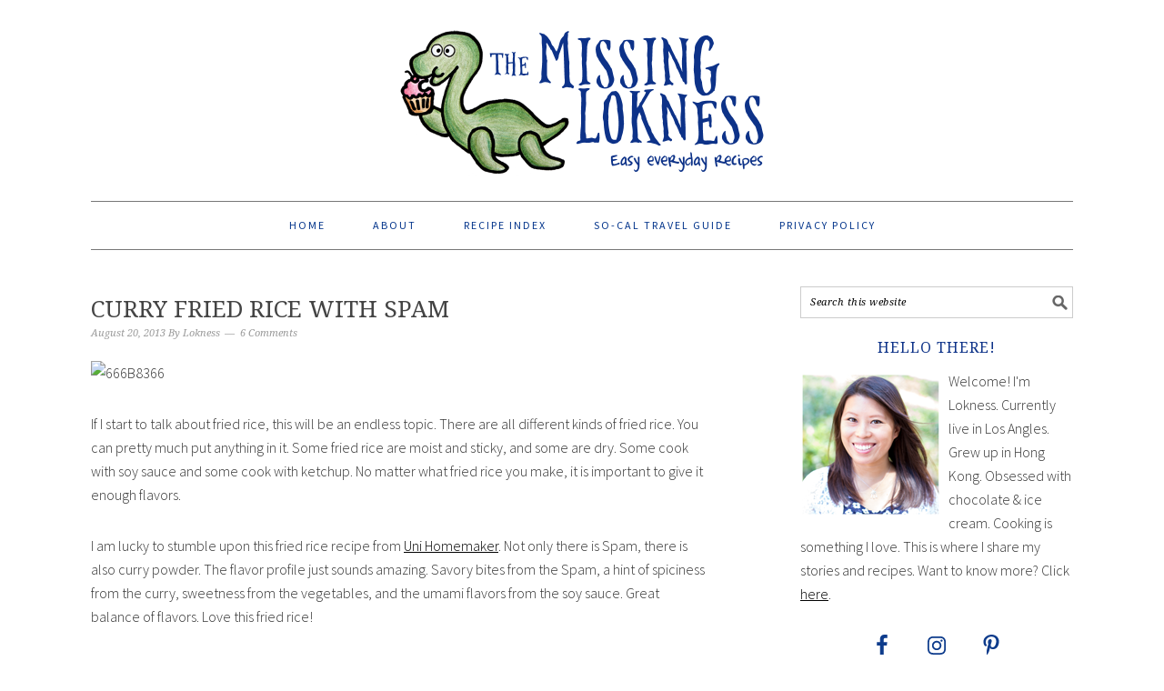

--- FILE ---
content_type: text/html; charset=UTF-8
request_url: https://www.themissinglokness.com/2013/08/20/curry-fried-rice-with-spam/
body_size: 30629
content:
<!DOCTYPE html>
<html lang="en-US">
<head >
<meta charset="UTF-8" />
<meta name="viewport" content="width=device-width, initial-scale=1" />
<meta name='robots' content='index, follow, max-image-preview:large, max-snippet:-1, max-video-preview:-1' />

			<style type="text/css">
				.slide-excerpt { width: 100%; }
				.slide-excerpt { bottom: 0; }
				.slide-excerpt { right: 0; }
				.flexslider { max-width: 680px; max-height: 450px; }
				.slide-image { max-height: 450px; }
			</style>
	<!-- This site is optimized with the Yoast SEO plugin v26.8 - https://yoast.com/product/yoast-seo-wordpress/ -->
	<title>Curry Fried Rice with Spam - The Missing Lokness</title>
	<link rel="canonical" href="https://www.themissinglokness.com/2013/08/20/curry-fried-rice-with-spam/" />
	<meta property="og:locale" content="en_US" />
	<meta property="og:type" content="article" />
	<meta property="og:title" content="Curry Fried Rice with Spam - The Missing Lokness" />
	<meta property="og:description" content="If I start to talk about fried rice, this will be an endless topic. There are all different kinds of fried rice. You can pretty much put anything in it. Some fried rice are moist and sticky, and some are dry. Some cook with soy sauce and some cook with ketchup. No matter what fried rice...Read More &raquo;" />
	<meta property="og:url" content="https://www.themissinglokness.com/2013/08/20/curry-fried-rice-with-spam/" />
	<meta property="og:site_name" content="The Missing Lokness" />
	<meta property="article:publisher" content="https://www.facebook.com/themissinglokness/" />
	<meta property="article:published_time" content="2013-08-20T19:25:25+00:00" />
	<meta property="article:modified_time" content="2016-08-23T20:21:21+00:00" />
	<meta property="og:image" content="https://www.themissinglokness.com/wp-content/uploads/2013/08/666B8351-1-680x453.jpg" />
	<meta property="og:image:width" content="680" />
	<meta property="og:image:height" content="453" />
	<meta property="og:image:type" content="image/jpeg" />
	<meta name="author" content="Lokness" />
	<meta name="twitter:card" content="summary_large_image" />
	<meta name="twitter:creator" content="@Lokness" />
	<meta name="twitter:site" content="@Lokness" />
	<meta name="twitter:label1" content="Written by" />
	<meta name="twitter:data1" content="Lokness" />
	<meta name="twitter:label2" content="Est. reading time" />
	<meta name="twitter:data2" content="3 minutes" />
	<script type="application/ld+json" class="yoast-schema-graph">{"@context":"https://schema.org","@graph":[{"@type":"Article","@id":"https://www.themissinglokness.com/2013/08/20/curry-fried-rice-with-spam/#article","isPartOf":{"@id":"https://www.themissinglokness.com/2013/08/20/curry-fried-rice-with-spam/"},"author":{"name":"Lokness","@id":"https://www.themissinglokness.com/#/schema/person/12b249d1e0803721992daa1d02de199e"},"headline":"Curry Fried Rice with Spam","datePublished":"2013-08-20T19:25:25+00:00","dateModified":"2016-08-23T20:21:21+00:00","mainEntityOfPage":{"@id":"https://www.themissinglokness.com/2013/08/20/curry-fried-rice-with-spam/"},"wordCount":545,"commentCount":6,"image":{"@id":"https://www.themissinglokness.com/2013/08/20/curry-fried-rice-with-spam/#primaryimage"},"thumbnailUrl":"https://i0.wp.com/www.themissinglokness.com/wp-content/uploads/2013/08/666B8351-1.jpg?fit=3000%2C2000&ssl=1","keywords":["curry","fried rice","rice","spam"],"articleSection":["Cook","Pork","Rice"],"inLanguage":"en-US","potentialAction":[{"@type":"CommentAction","name":"Comment","target":["https://www.themissinglokness.com/2013/08/20/curry-fried-rice-with-spam/#respond"]}]},{"@type":"WebPage","@id":"https://www.themissinglokness.com/2013/08/20/curry-fried-rice-with-spam/","url":"https://www.themissinglokness.com/2013/08/20/curry-fried-rice-with-spam/","name":"Curry Fried Rice with Spam - The Missing Lokness","isPartOf":{"@id":"https://www.themissinglokness.com/#website"},"primaryImageOfPage":{"@id":"https://www.themissinglokness.com/2013/08/20/curry-fried-rice-with-spam/#primaryimage"},"image":{"@id":"https://www.themissinglokness.com/2013/08/20/curry-fried-rice-with-spam/#primaryimage"},"thumbnailUrl":"https://i0.wp.com/www.themissinglokness.com/wp-content/uploads/2013/08/666B8351-1.jpg?fit=3000%2C2000&ssl=1","datePublished":"2013-08-20T19:25:25+00:00","dateModified":"2016-08-23T20:21:21+00:00","author":{"@id":"https://www.themissinglokness.com/#/schema/person/12b249d1e0803721992daa1d02de199e"},"breadcrumb":{"@id":"https://www.themissinglokness.com/2013/08/20/curry-fried-rice-with-spam/#breadcrumb"},"inLanguage":"en-US","potentialAction":[{"@type":"ReadAction","target":["https://www.themissinglokness.com/2013/08/20/curry-fried-rice-with-spam/"]}]},{"@type":"ImageObject","inLanguage":"en-US","@id":"https://www.themissinglokness.com/2013/08/20/curry-fried-rice-with-spam/#primaryimage","url":"https://i0.wp.com/www.themissinglokness.com/wp-content/uploads/2013/08/666B8351-1.jpg?fit=3000%2C2000&ssl=1","contentUrl":"https://i0.wp.com/www.themissinglokness.com/wp-content/uploads/2013/08/666B8351-1.jpg?fit=3000%2C2000&ssl=1","width":3000,"height":2000},{"@type":"BreadcrumbList","@id":"https://www.themissinglokness.com/2013/08/20/curry-fried-rice-with-spam/#breadcrumb","itemListElement":[{"@type":"ListItem","position":1,"name":"Home","item":"https://www.themissinglokness.com/"},{"@type":"ListItem","position":2,"name":"Curry Fried Rice with Spam"}]},{"@type":"WebSite","@id":"https://www.themissinglokness.com/#website","url":"https://www.themissinglokness.com/","name":"The Missing Lokness","description":"Easy Everyday Recipes","potentialAction":[{"@type":"SearchAction","target":{"@type":"EntryPoint","urlTemplate":"https://www.themissinglokness.com/?s={search_term_string}"},"query-input":{"@type":"PropertyValueSpecification","valueRequired":true,"valueName":"search_term_string"}}],"inLanguage":"en-US"},{"@type":"Person","@id":"https://www.themissinglokness.com/#/schema/person/12b249d1e0803721992daa1d02de199e","name":"Lokness","image":{"@type":"ImageObject","inLanguage":"en-US","@id":"https://www.themissinglokness.com/#/schema/person/image/","url":"https://secure.gravatar.com/avatar/c32f65230234ebf7b44482d2f2ffd90b3edb4a430e79114365497f7cc4ec5f51?s=96&d=mm&r=g","contentUrl":"https://secure.gravatar.com/avatar/c32f65230234ebf7b44482d2f2ffd90b3edb4a430e79114365497f7cc4ec5f51?s=96&d=mm&r=g","caption":"Lokness"},"sameAs":["https://www.themissinglokness.com/"]}]}</script>
	<!-- / Yoast SEO plugin. -->


<link rel='dns-prefetch' href='//www.themissinglokness.com' />
<link rel='dns-prefetch' href='//scripts.mediavine.com' />
<link rel='dns-prefetch' href='//secure.gravatar.com' />
<link rel='dns-prefetch' href='//stats.wp.com' />
<link rel='dns-prefetch' href='//fonts.googleapis.com' />
<link rel='dns-prefetch' href='//cdn.openshareweb.com' />
<link rel='dns-prefetch' href='//cdn.shareaholic.net' />
<link rel='dns-prefetch' href='//www.shareaholic.net' />
<link rel='dns-prefetch' href='//analytics.shareaholic.com' />
<link rel='dns-prefetch' href='//recs.shareaholic.com' />
<link rel='dns-prefetch' href='//partner.shareaholic.com' />
<link rel='dns-prefetch' href='//v0.wordpress.com' />
<link rel='preconnect' href='//i0.wp.com' />
<link rel='preconnect' href='//c0.wp.com' />
<link rel="alternate" type="application/rss+xml" title="The Missing Lokness &raquo; Feed" href="https://www.themissinglokness.com/feed/" />
<link rel="alternate" type="application/rss+xml" title="The Missing Lokness &raquo; Comments Feed" href="https://www.themissinglokness.com/comments/feed/" />
<script type="text/javascript" id="wpp-js" src="https://www.themissinglokness.com/wp-content/plugins/wordpress-popular-posts/assets/js/wpp.min.js?ver=7.3.6" data-sampling="0" data-sampling-rate="100" data-api-url="https://www.themissinglokness.com/wp-json/wordpress-popular-posts" data-post-id="2588" data-token="629b52db16" data-lang="0" data-debug="0"></script>
<link rel="alternate" type="application/rss+xml" title="The Missing Lokness &raquo; Curry Fried Rice with Spam Comments Feed" href="https://www.themissinglokness.com/2013/08/20/curry-fried-rice-with-spam/feed/" />
<link rel="alternate" title="oEmbed (JSON)" type="application/json+oembed" href="https://www.themissinglokness.com/wp-json/oembed/1.0/embed?url=https%3A%2F%2Fwww.themissinglokness.com%2F2013%2F08%2F20%2Fcurry-fried-rice-with-spam%2F" />
<link rel="alternate" title="oEmbed (XML)" type="text/xml+oembed" href="https://www.themissinglokness.com/wp-json/oembed/1.0/embed?url=https%3A%2F%2Fwww.themissinglokness.com%2F2013%2F08%2F20%2Fcurry-fried-rice-with-spam%2F&#038;format=xml" />
<script>(()=>{"use strict";const e=[400,500,600,700,800,900],t=e=>`wprm-min-${e}`,n=e=>`wprm-max-${e}`,s=new Set,o="ResizeObserver"in window,r=o?new ResizeObserver((e=>{for(const t of e)c(t.target)})):null,i=.5/(window.devicePixelRatio||1);function c(s){const o=s.getBoundingClientRect().width||0;for(let r=0;r<e.length;r++){const c=e[r],a=o<=c+i;o>c+i?s.classList.add(t(c)):s.classList.remove(t(c)),a?s.classList.add(n(c)):s.classList.remove(n(c))}}function a(e){s.has(e)||(s.add(e),r&&r.observe(e),c(e))}!function(e=document){e.querySelectorAll(".wprm-recipe").forEach(a)}();if(new MutationObserver((e=>{for(const t of e)for(const e of t.addedNodes)e instanceof Element&&(e.matches?.(".wprm-recipe")&&a(e),e.querySelectorAll?.(".wprm-recipe").forEach(a))})).observe(document.documentElement,{childList:!0,subtree:!0}),!o){let e=0;addEventListener("resize",(()=>{e&&cancelAnimationFrame(e),e=requestAnimationFrame((()=>s.forEach(c)))}),{passive:!0})}})();</script>		<style>
			.lazyload,
			.lazyloading {
				max-width: 100%;
			}
		</style>
		<!-- Shareaholic - https://www.shareaholic.com -->
<link rel='preload' href='//cdn.shareaholic.net/assets/pub/shareaholic.js' as='script'/>
<script data-no-minify='1' data-cfasync='false'>
_SHR_SETTINGS = {"endpoints":{"local_recs_url":"https:\/\/www.themissinglokness.com\/wp-admin\/admin-ajax.php?action=shareaholic_permalink_related","ajax_url":"https:\/\/www.themissinglokness.com\/wp-admin\/admin-ajax.php","share_counts_url":"https:\/\/www.themissinglokness.com\/wp-admin\/admin-ajax.php?action=shareaholic_share_counts_api"},"site_id":"fda936ecd3479dc7721ae0bf9b38cc72","url_components":{"year":"2013","monthnum":"08","day":"20","hour":"12","minute":"25","second":"25","post_id":"2588","postname":"curry-fried-rice-with-spam","category":"cook"}};
</script>
<script data-no-minify='1' data-cfasync='false' src='//cdn.shareaholic.net/assets/pub/shareaholic.js' data-shr-siteid='fda936ecd3479dc7721ae0bf9b38cc72' async ></script>

<!-- Shareaholic Content Tags -->
<meta name='shareaholic:site_name' content='The Missing Lokness' />
<meta name='shareaholic:language' content='en-US' />
<meta name='shareaholic:url' content='https://www.themissinglokness.com/2013/08/20/curry-fried-rice-with-spam/' />
<meta name='shareaholic:keywords' content='tag:curry, tag:fried rice, tag:rice, tag:spam, cat:cook, cat:pork, cat:rice, type:post' />
<meta name='shareaholic:article_published_time' content='2013-08-20T12:25:25-07:00' />
<meta name='shareaholic:article_modified_time' content='2016-08-23T13:21:21-07:00' />
<meta name='shareaholic:shareable_page' content='true' />
<meta name='shareaholic:article_author_name' content='Lokness' />
<meta name='shareaholic:site_id' content='fda936ecd3479dc7721ae0bf9b38cc72' />
<meta name='shareaholic:wp_version' content='9.7.13' />
<meta name='shareaholic:image' content='https://i0.wp.com/www.themissinglokness.com/wp-content/uploads/2013/08/666B8351-1.jpg?fit=300%2C200&amp;ssl=1' />
<!-- Shareaholic Content Tags End -->

<!-- Shareaholic Open Graph Tags -->
<meta property='og:image' content='https://i0.wp.com/www.themissinglokness.com/wp-content/uploads/2013/08/666B8351-1.jpg?fit=680%2C453&amp;ssl=1' />
<!-- Shareaholic Open Graph Tags End -->
		<!-- This site uses the Google Analytics by MonsterInsights plugin v9.11.1 - Using Analytics tracking - https://www.monsterinsights.com/ -->
							<script src="//www.googletagmanager.com/gtag/js?id=G-5R9JGLPKRG"  data-cfasync="false" data-wpfc-render="false" type="text/javascript" async></script>
			<script data-cfasync="false" data-wpfc-render="false" type="text/javascript">
				var mi_version = '9.11.1';
				var mi_track_user = true;
				var mi_no_track_reason = '';
								var MonsterInsightsDefaultLocations = {"page_location":"https:\/\/www.themissinglokness.com\/2013\/08\/20\/curry-fried-rice-with-spam\/"};
								if ( typeof MonsterInsightsPrivacyGuardFilter === 'function' ) {
					var MonsterInsightsLocations = (typeof MonsterInsightsExcludeQuery === 'object') ? MonsterInsightsPrivacyGuardFilter( MonsterInsightsExcludeQuery ) : MonsterInsightsPrivacyGuardFilter( MonsterInsightsDefaultLocations );
				} else {
					var MonsterInsightsLocations = (typeof MonsterInsightsExcludeQuery === 'object') ? MonsterInsightsExcludeQuery : MonsterInsightsDefaultLocations;
				}

								var disableStrs = [
										'ga-disable-G-5R9JGLPKRG',
									];

				/* Function to detect opted out users */
				function __gtagTrackerIsOptedOut() {
					for (var index = 0; index < disableStrs.length; index++) {
						if (document.cookie.indexOf(disableStrs[index] + '=true') > -1) {
							return true;
						}
					}

					return false;
				}

				/* Disable tracking if the opt-out cookie exists. */
				if (__gtagTrackerIsOptedOut()) {
					for (var index = 0; index < disableStrs.length; index++) {
						window[disableStrs[index]] = true;
					}
				}

				/* Opt-out function */
				function __gtagTrackerOptout() {
					for (var index = 0; index < disableStrs.length; index++) {
						document.cookie = disableStrs[index] + '=true; expires=Thu, 31 Dec 2099 23:59:59 UTC; path=/';
						window[disableStrs[index]] = true;
					}
				}

				if ('undefined' === typeof gaOptout) {
					function gaOptout() {
						__gtagTrackerOptout();
					}
				}
								window.dataLayer = window.dataLayer || [];

				window.MonsterInsightsDualTracker = {
					helpers: {},
					trackers: {},
				};
				if (mi_track_user) {
					function __gtagDataLayer() {
						dataLayer.push(arguments);
					}

					function __gtagTracker(type, name, parameters) {
						if (!parameters) {
							parameters = {};
						}

						if (parameters.send_to) {
							__gtagDataLayer.apply(null, arguments);
							return;
						}

						if (type === 'event') {
														parameters.send_to = monsterinsights_frontend.v4_id;
							var hookName = name;
							if (typeof parameters['event_category'] !== 'undefined') {
								hookName = parameters['event_category'] + ':' + name;
							}

							if (typeof MonsterInsightsDualTracker.trackers[hookName] !== 'undefined') {
								MonsterInsightsDualTracker.trackers[hookName](parameters);
							} else {
								__gtagDataLayer('event', name, parameters);
							}
							
						} else {
							__gtagDataLayer.apply(null, arguments);
						}
					}

					__gtagTracker('js', new Date());
					__gtagTracker('set', {
						'developer_id.dZGIzZG': true,
											});
					if ( MonsterInsightsLocations.page_location ) {
						__gtagTracker('set', MonsterInsightsLocations);
					}
										__gtagTracker('config', 'G-5R9JGLPKRG', {"forceSSL":"true","link_attribution":"true"} );
										window.gtag = __gtagTracker;										(function () {
						/* https://developers.google.com/analytics/devguides/collection/analyticsjs/ */
						/* ga and __gaTracker compatibility shim. */
						var noopfn = function () {
							return null;
						};
						var newtracker = function () {
							return new Tracker();
						};
						var Tracker = function () {
							return null;
						};
						var p = Tracker.prototype;
						p.get = noopfn;
						p.set = noopfn;
						p.send = function () {
							var args = Array.prototype.slice.call(arguments);
							args.unshift('send');
							__gaTracker.apply(null, args);
						};
						var __gaTracker = function () {
							var len = arguments.length;
							if (len === 0) {
								return;
							}
							var f = arguments[len - 1];
							if (typeof f !== 'object' || f === null || typeof f.hitCallback !== 'function') {
								if ('send' === arguments[0]) {
									var hitConverted, hitObject = false, action;
									if ('event' === arguments[1]) {
										if ('undefined' !== typeof arguments[3]) {
											hitObject = {
												'eventAction': arguments[3],
												'eventCategory': arguments[2],
												'eventLabel': arguments[4],
												'value': arguments[5] ? arguments[5] : 1,
											}
										}
									}
									if ('pageview' === arguments[1]) {
										if ('undefined' !== typeof arguments[2]) {
											hitObject = {
												'eventAction': 'page_view',
												'page_path': arguments[2],
											}
										}
									}
									if (typeof arguments[2] === 'object') {
										hitObject = arguments[2];
									}
									if (typeof arguments[5] === 'object') {
										Object.assign(hitObject, arguments[5]);
									}
									if ('undefined' !== typeof arguments[1].hitType) {
										hitObject = arguments[1];
										if ('pageview' === hitObject.hitType) {
											hitObject.eventAction = 'page_view';
										}
									}
									if (hitObject) {
										action = 'timing' === arguments[1].hitType ? 'timing_complete' : hitObject.eventAction;
										hitConverted = mapArgs(hitObject);
										__gtagTracker('event', action, hitConverted);
									}
								}
								return;
							}

							function mapArgs(args) {
								var arg, hit = {};
								var gaMap = {
									'eventCategory': 'event_category',
									'eventAction': 'event_action',
									'eventLabel': 'event_label',
									'eventValue': 'event_value',
									'nonInteraction': 'non_interaction',
									'timingCategory': 'event_category',
									'timingVar': 'name',
									'timingValue': 'value',
									'timingLabel': 'event_label',
									'page': 'page_path',
									'location': 'page_location',
									'title': 'page_title',
									'referrer' : 'page_referrer',
								};
								for (arg in args) {
																		if (!(!args.hasOwnProperty(arg) || !gaMap.hasOwnProperty(arg))) {
										hit[gaMap[arg]] = args[arg];
									} else {
										hit[arg] = args[arg];
									}
								}
								return hit;
							}

							try {
								f.hitCallback();
							} catch (ex) {
							}
						};
						__gaTracker.create = newtracker;
						__gaTracker.getByName = newtracker;
						__gaTracker.getAll = function () {
							return [];
						};
						__gaTracker.remove = noopfn;
						__gaTracker.loaded = true;
						window['__gaTracker'] = __gaTracker;
					})();
									} else {
										console.log("");
					(function () {
						function __gtagTracker() {
							return null;
						}

						window['__gtagTracker'] = __gtagTracker;
						window['gtag'] = __gtagTracker;
					})();
									}
			</script>
							<!-- / Google Analytics by MonsterInsights -->
		<style id='wp-img-auto-sizes-contain-inline-css' type='text/css'>
img:is([sizes=auto i],[sizes^="auto," i]){contain-intrinsic-size:3000px 1500px}
/*# sourceURL=wp-img-auto-sizes-contain-inline-css */
</style>
<link rel='stylesheet' id='jetpack_related-posts-css' href='https://c0.wp.com/p/jetpack/15.4/modules/related-posts/related-posts.css' type='text/css' media='all' />
<link rel='stylesheet' id='sbi_styles-css' href='https://www.themissinglokness.com/wp-content/plugins/instagram-feed/css/sbi-styles.min.css?ver=6.10.0' type='text/css' media='all' />
<link rel='stylesheet' id='foodie-pro-theme-css' href='https://www.themissinglokness.com/wp-content/themes/foodiepro-2.1.8/style.css?ver=2.1.8' type='text/css' media='all' />
<style id='foodie-pro-theme-inline-css' type='text/css'>
.genesis-nav-menu > li > a{color:#05368c;}body{font-family:"Source Sans Pro","Helvetica Neue",sans-serif;}input, select, textarea, .wp-caption-text, .site-description, .entry-meta, .post-info, .post-meta{font-family:"Droid Serif","Helvetica Neue",sans-serif;}h1, h2, h3, h4, h5, h6, .site-title, .entry-title, .widgettitle{font-family:"Droid Serif","Helvetica Neue",sans-serif;}
/*# sourceURL=foodie-pro-theme-inline-css */
</style>
<style id='wp-emoji-styles-inline-css' type='text/css'>

	img.wp-smiley, img.emoji {
		display: inline !important;
		border: none !important;
		box-shadow: none !important;
		height: 1em !important;
		width: 1em !important;
		margin: 0 0.07em !important;
		vertical-align: -0.1em !important;
		background: none !important;
		padding: 0 !important;
	}
/*# sourceURL=wp-emoji-styles-inline-css */
</style>
<style id='wp-block-library-inline-css' type='text/css'>
:root{--wp-block-synced-color:#7a00df;--wp-block-synced-color--rgb:122,0,223;--wp-bound-block-color:var(--wp-block-synced-color);--wp-editor-canvas-background:#ddd;--wp-admin-theme-color:#007cba;--wp-admin-theme-color--rgb:0,124,186;--wp-admin-theme-color-darker-10:#006ba1;--wp-admin-theme-color-darker-10--rgb:0,107,160.5;--wp-admin-theme-color-darker-20:#005a87;--wp-admin-theme-color-darker-20--rgb:0,90,135;--wp-admin-border-width-focus:2px}@media (min-resolution:192dpi){:root{--wp-admin-border-width-focus:1.5px}}.wp-element-button{cursor:pointer}:root .has-very-light-gray-background-color{background-color:#eee}:root .has-very-dark-gray-background-color{background-color:#313131}:root .has-very-light-gray-color{color:#eee}:root .has-very-dark-gray-color{color:#313131}:root .has-vivid-green-cyan-to-vivid-cyan-blue-gradient-background{background:linear-gradient(135deg,#00d084,#0693e3)}:root .has-purple-crush-gradient-background{background:linear-gradient(135deg,#34e2e4,#4721fb 50%,#ab1dfe)}:root .has-hazy-dawn-gradient-background{background:linear-gradient(135deg,#faaca8,#dad0ec)}:root .has-subdued-olive-gradient-background{background:linear-gradient(135deg,#fafae1,#67a671)}:root .has-atomic-cream-gradient-background{background:linear-gradient(135deg,#fdd79a,#004a59)}:root .has-nightshade-gradient-background{background:linear-gradient(135deg,#330968,#31cdcf)}:root .has-midnight-gradient-background{background:linear-gradient(135deg,#020381,#2874fc)}:root{--wp--preset--font-size--normal:16px;--wp--preset--font-size--huge:42px}.has-regular-font-size{font-size:1em}.has-larger-font-size{font-size:2.625em}.has-normal-font-size{font-size:var(--wp--preset--font-size--normal)}.has-huge-font-size{font-size:var(--wp--preset--font-size--huge)}.has-text-align-center{text-align:center}.has-text-align-left{text-align:left}.has-text-align-right{text-align:right}.has-fit-text{white-space:nowrap!important}#end-resizable-editor-section{display:none}.aligncenter{clear:both}.items-justified-left{justify-content:flex-start}.items-justified-center{justify-content:center}.items-justified-right{justify-content:flex-end}.items-justified-space-between{justify-content:space-between}.screen-reader-text{border:0;clip-path:inset(50%);height:1px;margin:-1px;overflow:hidden;padding:0;position:absolute;width:1px;word-wrap:normal!important}.screen-reader-text:focus{background-color:#ddd;clip-path:none;color:#444;display:block;font-size:1em;height:auto;left:5px;line-height:normal;padding:15px 23px 14px;text-decoration:none;top:5px;width:auto;z-index:100000}html :where(.has-border-color){border-style:solid}html :where([style*=border-top-color]){border-top-style:solid}html :where([style*=border-right-color]){border-right-style:solid}html :where([style*=border-bottom-color]){border-bottom-style:solid}html :where([style*=border-left-color]){border-left-style:solid}html :where([style*=border-width]){border-style:solid}html :where([style*=border-top-width]){border-top-style:solid}html :where([style*=border-right-width]){border-right-style:solid}html :where([style*=border-bottom-width]){border-bottom-style:solid}html :where([style*=border-left-width]){border-left-style:solid}html :where(img[class*=wp-image-]){height:auto;max-width:100%}:where(figure){margin:0 0 1em}html :where(.is-position-sticky){--wp-admin--admin-bar--position-offset:var(--wp-admin--admin-bar--height,0px)}@media screen and (max-width:600px){html :where(.is-position-sticky){--wp-admin--admin-bar--position-offset:0px}}

/*# sourceURL=wp-block-library-inline-css */
</style><style id='global-styles-inline-css' type='text/css'>
:root{--wp--preset--aspect-ratio--square: 1;--wp--preset--aspect-ratio--4-3: 4/3;--wp--preset--aspect-ratio--3-4: 3/4;--wp--preset--aspect-ratio--3-2: 3/2;--wp--preset--aspect-ratio--2-3: 2/3;--wp--preset--aspect-ratio--16-9: 16/9;--wp--preset--aspect-ratio--9-16: 9/16;--wp--preset--color--black: #000000;--wp--preset--color--cyan-bluish-gray: #abb8c3;--wp--preset--color--white: #ffffff;--wp--preset--color--pale-pink: #f78da7;--wp--preset--color--vivid-red: #cf2e2e;--wp--preset--color--luminous-vivid-orange: #ff6900;--wp--preset--color--luminous-vivid-amber: #fcb900;--wp--preset--color--light-green-cyan: #7bdcb5;--wp--preset--color--vivid-green-cyan: #00d084;--wp--preset--color--pale-cyan-blue: #8ed1fc;--wp--preset--color--vivid-cyan-blue: #0693e3;--wp--preset--color--vivid-purple: #9b51e0;--wp--preset--gradient--vivid-cyan-blue-to-vivid-purple: linear-gradient(135deg,rgb(6,147,227) 0%,rgb(155,81,224) 100%);--wp--preset--gradient--light-green-cyan-to-vivid-green-cyan: linear-gradient(135deg,rgb(122,220,180) 0%,rgb(0,208,130) 100%);--wp--preset--gradient--luminous-vivid-amber-to-luminous-vivid-orange: linear-gradient(135deg,rgb(252,185,0) 0%,rgb(255,105,0) 100%);--wp--preset--gradient--luminous-vivid-orange-to-vivid-red: linear-gradient(135deg,rgb(255,105,0) 0%,rgb(207,46,46) 100%);--wp--preset--gradient--very-light-gray-to-cyan-bluish-gray: linear-gradient(135deg,rgb(238,238,238) 0%,rgb(169,184,195) 100%);--wp--preset--gradient--cool-to-warm-spectrum: linear-gradient(135deg,rgb(74,234,220) 0%,rgb(151,120,209) 20%,rgb(207,42,186) 40%,rgb(238,44,130) 60%,rgb(251,105,98) 80%,rgb(254,248,76) 100%);--wp--preset--gradient--blush-light-purple: linear-gradient(135deg,rgb(255,206,236) 0%,rgb(152,150,240) 100%);--wp--preset--gradient--blush-bordeaux: linear-gradient(135deg,rgb(254,205,165) 0%,rgb(254,45,45) 50%,rgb(107,0,62) 100%);--wp--preset--gradient--luminous-dusk: linear-gradient(135deg,rgb(255,203,112) 0%,rgb(199,81,192) 50%,rgb(65,88,208) 100%);--wp--preset--gradient--pale-ocean: linear-gradient(135deg,rgb(255,245,203) 0%,rgb(182,227,212) 50%,rgb(51,167,181) 100%);--wp--preset--gradient--electric-grass: linear-gradient(135deg,rgb(202,248,128) 0%,rgb(113,206,126) 100%);--wp--preset--gradient--midnight: linear-gradient(135deg,rgb(2,3,129) 0%,rgb(40,116,252) 100%);--wp--preset--font-size--small: 13px;--wp--preset--font-size--medium: 20px;--wp--preset--font-size--large: 36px;--wp--preset--font-size--x-large: 42px;--wp--preset--spacing--20: 0.44rem;--wp--preset--spacing--30: 0.67rem;--wp--preset--spacing--40: 1rem;--wp--preset--spacing--50: 1.5rem;--wp--preset--spacing--60: 2.25rem;--wp--preset--spacing--70: 3.38rem;--wp--preset--spacing--80: 5.06rem;--wp--preset--shadow--natural: 6px 6px 9px rgba(0, 0, 0, 0.2);--wp--preset--shadow--deep: 12px 12px 50px rgba(0, 0, 0, 0.4);--wp--preset--shadow--sharp: 6px 6px 0px rgba(0, 0, 0, 0.2);--wp--preset--shadow--outlined: 6px 6px 0px -3px rgb(255, 255, 255), 6px 6px rgb(0, 0, 0);--wp--preset--shadow--crisp: 6px 6px 0px rgb(0, 0, 0);}:where(.is-layout-flex){gap: 0.5em;}:where(.is-layout-grid){gap: 0.5em;}body .is-layout-flex{display: flex;}.is-layout-flex{flex-wrap: wrap;align-items: center;}.is-layout-flex > :is(*, div){margin: 0;}body .is-layout-grid{display: grid;}.is-layout-grid > :is(*, div){margin: 0;}:where(.wp-block-columns.is-layout-flex){gap: 2em;}:where(.wp-block-columns.is-layout-grid){gap: 2em;}:where(.wp-block-post-template.is-layout-flex){gap: 1.25em;}:where(.wp-block-post-template.is-layout-grid){gap: 1.25em;}.has-black-color{color: var(--wp--preset--color--black) !important;}.has-cyan-bluish-gray-color{color: var(--wp--preset--color--cyan-bluish-gray) !important;}.has-white-color{color: var(--wp--preset--color--white) !important;}.has-pale-pink-color{color: var(--wp--preset--color--pale-pink) !important;}.has-vivid-red-color{color: var(--wp--preset--color--vivid-red) !important;}.has-luminous-vivid-orange-color{color: var(--wp--preset--color--luminous-vivid-orange) !important;}.has-luminous-vivid-amber-color{color: var(--wp--preset--color--luminous-vivid-amber) !important;}.has-light-green-cyan-color{color: var(--wp--preset--color--light-green-cyan) !important;}.has-vivid-green-cyan-color{color: var(--wp--preset--color--vivid-green-cyan) !important;}.has-pale-cyan-blue-color{color: var(--wp--preset--color--pale-cyan-blue) !important;}.has-vivid-cyan-blue-color{color: var(--wp--preset--color--vivid-cyan-blue) !important;}.has-vivid-purple-color{color: var(--wp--preset--color--vivid-purple) !important;}.has-black-background-color{background-color: var(--wp--preset--color--black) !important;}.has-cyan-bluish-gray-background-color{background-color: var(--wp--preset--color--cyan-bluish-gray) !important;}.has-white-background-color{background-color: var(--wp--preset--color--white) !important;}.has-pale-pink-background-color{background-color: var(--wp--preset--color--pale-pink) !important;}.has-vivid-red-background-color{background-color: var(--wp--preset--color--vivid-red) !important;}.has-luminous-vivid-orange-background-color{background-color: var(--wp--preset--color--luminous-vivid-orange) !important;}.has-luminous-vivid-amber-background-color{background-color: var(--wp--preset--color--luminous-vivid-amber) !important;}.has-light-green-cyan-background-color{background-color: var(--wp--preset--color--light-green-cyan) !important;}.has-vivid-green-cyan-background-color{background-color: var(--wp--preset--color--vivid-green-cyan) !important;}.has-pale-cyan-blue-background-color{background-color: var(--wp--preset--color--pale-cyan-blue) !important;}.has-vivid-cyan-blue-background-color{background-color: var(--wp--preset--color--vivid-cyan-blue) !important;}.has-vivid-purple-background-color{background-color: var(--wp--preset--color--vivid-purple) !important;}.has-black-border-color{border-color: var(--wp--preset--color--black) !important;}.has-cyan-bluish-gray-border-color{border-color: var(--wp--preset--color--cyan-bluish-gray) !important;}.has-white-border-color{border-color: var(--wp--preset--color--white) !important;}.has-pale-pink-border-color{border-color: var(--wp--preset--color--pale-pink) !important;}.has-vivid-red-border-color{border-color: var(--wp--preset--color--vivid-red) !important;}.has-luminous-vivid-orange-border-color{border-color: var(--wp--preset--color--luminous-vivid-orange) !important;}.has-luminous-vivid-amber-border-color{border-color: var(--wp--preset--color--luminous-vivid-amber) !important;}.has-light-green-cyan-border-color{border-color: var(--wp--preset--color--light-green-cyan) !important;}.has-vivid-green-cyan-border-color{border-color: var(--wp--preset--color--vivid-green-cyan) !important;}.has-pale-cyan-blue-border-color{border-color: var(--wp--preset--color--pale-cyan-blue) !important;}.has-vivid-cyan-blue-border-color{border-color: var(--wp--preset--color--vivid-cyan-blue) !important;}.has-vivid-purple-border-color{border-color: var(--wp--preset--color--vivid-purple) !important;}.has-vivid-cyan-blue-to-vivid-purple-gradient-background{background: var(--wp--preset--gradient--vivid-cyan-blue-to-vivid-purple) !important;}.has-light-green-cyan-to-vivid-green-cyan-gradient-background{background: var(--wp--preset--gradient--light-green-cyan-to-vivid-green-cyan) !important;}.has-luminous-vivid-amber-to-luminous-vivid-orange-gradient-background{background: var(--wp--preset--gradient--luminous-vivid-amber-to-luminous-vivid-orange) !important;}.has-luminous-vivid-orange-to-vivid-red-gradient-background{background: var(--wp--preset--gradient--luminous-vivid-orange-to-vivid-red) !important;}.has-very-light-gray-to-cyan-bluish-gray-gradient-background{background: var(--wp--preset--gradient--very-light-gray-to-cyan-bluish-gray) !important;}.has-cool-to-warm-spectrum-gradient-background{background: var(--wp--preset--gradient--cool-to-warm-spectrum) !important;}.has-blush-light-purple-gradient-background{background: var(--wp--preset--gradient--blush-light-purple) !important;}.has-blush-bordeaux-gradient-background{background: var(--wp--preset--gradient--blush-bordeaux) !important;}.has-luminous-dusk-gradient-background{background: var(--wp--preset--gradient--luminous-dusk) !important;}.has-pale-ocean-gradient-background{background: var(--wp--preset--gradient--pale-ocean) !important;}.has-electric-grass-gradient-background{background: var(--wp--preset--gradient--electric-grass) !important;}.has-midnight-gradient-background{background: var(--wp--preset--gradient--midnight) !important;}.has-small-font-size{font-size: var(--wp--preset--font-size--small) !important;}.has-medium-font-size{font-size: var(--wp--preset--font-size--medium) !important;}.has-large-font-size{font-size: var(--wp--preset--font-size--large) !important;}.has-x-large-font-size{font-size: var(--wp--preset--font-size--x-large) !important;}
/*# sourceURL=global-styles-inline-css */
</style>

<style id='classic-theme-styles-inline-css' type='text/css'>
/*! This file is auto-generated */
.wp-block-button__link{color:#fff;background-color:#32373c;border-radius:9999px;box-shadow:none;text-decoration:none;padding:calc(.667em + 2px) calc(1.333em + 2px);font-size:1.125em}.wp-block-file__button{background:#32373c;color:#fff;text-decoration:none}
/*# sourceURL=/wp-includes/css/classic-themes.min.css */
</style>
<link rel='stylesheet' id='wprm-public-css' href='https://www.themissinglokness.com/wp-content/plugins/wp-recipe-maker/dist/public-modern.css?ver=10.3.2' type='text/css' media='all' />
<link rel='stylesheet' id='wprmp-public-css' href='https://www.themissinglokness.com/wp-content/plugins/wp-recipe-maker-premium/dist/public-premium.css?ver=10.3.4' type='text/css' media='all' />
<link rel='stylesheet' id='convertkit-broadcasts-css' href='https://www.themissinglokness.com/wp-content/plugins/convertkit/resources/frontend/css/broadcasts.css?ver=3.1.5' type='text/css' media='all' />
<link rel='stylesheet' id='convertkit-button-css' href='https://www.themissinglokness.com/wp-content/plugins/convertkit/resources/frontend/css/button.css?ver=3.1.5' type='text/css' media='all' />
<style id='wp-block-button-inline-css' type='text/css'>
.wp-block-button__link{align-content:center;box-sizing:border-box;cursor:pointer;display:inline-block;height:100%;text-align:center;word-break:break-word}.wp-block-button__link.aligncenter{text-align:center}.wp-block-button__link.alignright{text-align:right}:where(.wp-block-button__link){border-radius:9999px;box-shadow:none;padding:calc(.667em + 2px) calc(1.333em + 2px);text-decoration:none}.wp-block-button[style*=text-decoration] .wp-block-button__link{text-decoration:inherit}.wp-block-buttons>.wp-block-button.has-custom-width{max-width:none}.wp-block-buttons>.wp-block-button.has-custom-width .wp-block-button__link{width:100%}.wp-block-buttons>.wp-block-button.has-custom-font-size .wp-block-button__link{font-size:inherit}.wp-block-buttons>.wp-block-button.wp-block-button__width-25{width:calc(25% - var(--wp--style--block-gap, .5em)*.75)}.wp-block-buttons>.wp-block-button.wp-block-button__width-50{width:calc(50% - var(--wp--style--block-gap, .5em)*.5)}.wp-block-buttons>.wp-block-button.wp-block-button__width-75{width:calc(75% - var(--wp--style--block-gap, .5em)*.25)}.wp-block-buttons>.wp-block-button.wp-block-button__width-100{flex-basis:100%;width:100%}.wp-block-buttons.is-vertical>.wp-block-button.wp-block-button__width-25{width:25%}.wp-block-buttons.is-vertical>.wp-block-button.wp-block-button__width-50{width:50%}.wp-block-buttons.is-vertical>.wp-block-button.wp-block-button__width-75{width:75%}.wp-block-button.is-style-squared,.wp-block-button__link.wp-block-button.is-style-squared{border-radius:0}.wp-block-button.no-border-radius,.wp-block-button__link.no-border-radius{border-radius:0!important}:root :where(.wp-block-button .wp-block-button__link.is-style-outline),:root :where(.wp-block-button.is-style-outline>.wp-block-button__link){border:2px solid;padding:.667em 1.333em}:root :where(.wp-block-button .wp-block-button__link.is-style-outline:not(.has-text-color)),:root :where(.wp-block-button.is-style-outline>.wp-block-button__link:not(.has-text-color)){color:currentColor}:root :where(.wp-block-button .wp-block-button__link.is-style-outline:not(.has-background)),:root :where(.wp-block-button.is-style-outline>.wp-block-button__link:not(.has-background)){background-color:initial;background-image:none}
/*# sourceURL=https://www.themissinglokness.com/wp-includes/blocks/button/style.min.css */
</style>
<link rel='stylesheet' id='convertkit-form-css' href='https://www.themissinglokness.com/wp-content/plugins/convertkit/resources/frontend/css/form.css?ver=3.1.5' type='text/css' media='all' />
<link rel='stylesheet' id='convertkit-form-builder-field-css' href='https://www.themissinglokness.com/wp-content/plugins/convertkit/resources/frontend/css/form-builder.css?ver=3.1.5' type='text/css' media='all' />
<link rel='stylesheet' id='convertkit-form-builder-css' href='https://www.themissinglokness.com/wp-content/plugins/convertkit/resources/frontend/css/form-builder.css?ver=3.1.5' type='text/css' media='all' />
<link rel='stylesheet' id='wordpress-popular-posts-css-css' href='https://www.themissinglokness.com/wp-content/plugins/wordpress-popular-posts/assets/css/wpp.css?ver=7.3.6' type='text/css' media='all' />
<link rel='stylesheet' id='google-fonts-css' href='//fonts.googleapis.com/css?family=Source+Sans+Pro%3Aregular%2Citalic%2C700%2C200%2C300%2C300italic%2C900%7CDroid+Serif%3Aregular%2Citalic%2C700%26subset%3Dlatin%2C&#038;ver=2.1.8' type='text/css' media='all' />
<link rel='stylesheet' id='simple-social-icons-font-css' href='https://www.themissinglokness.com/wp-content/plugins/simple-social-icons/css/style.css?ver=4.0.0' type='text/css' media='all' />
<link rel='stylesheet' id='jetpack-swiper-library-css' href='https://c0.wp.com/p/jetpack/15.4/_inc/blocks/swiper.css' type='text/css' media='all' />
<link rel='stylesheet' id='jetpack-carousel-css' href='https://c0.wp.com/p/jetpack/15.4/modules/carousel/jetpack-carousel.css' type='text/css' media='all' />
<link rel='stylesheet' id='slider_styles-css' href='https://www.themissinglokness.com/wp-content/plugins/genesis-responsive-slider/assets/style.css?ver=1.0.1' type='text/css' media='all' />
<script type="text/javascript" id="jetpack_related-posts-js-extra">
/* <![CDATA[ */
var related_posts_js_options = {"post_heading":"h4"};
//# sourceURL=jetpack_related-posts-js-extra
/* ]]> */
</script>
<script type="text/javascript" src="https://c0.wp.com/p/jetpack/15.4/_inc/build/related-posts/related-posts.min.js" id="jetpack_related-posts-js"></script>
<script type="text/javascript" src="https://www.themissinglokness.com/wp-content/plugins/google-analytics-for-wordpress/assets/js/frontend-gtag.min.js?ver=9.11.1" id="monsterinsights-frontend-script-js" async="async" data-wp-strategy="async"></script>
<script data-cfasync="false" data-wpfc-render="false" type="text/javascript" id='monsterinsights-frontend-script-js-extra'>/* <![CDATA[ */
var monsterinsights_frontend = {"js_events_tracking":"true","download_extensions":"doc,pdf,ppt,zip,xls,docx,pptx,xlsx","inbound_paths":"[{\"path\":\"\\\/go\\\/\",\"label\":\"affiliate\"},{\"path\":\"\\\/recommend\\\/\",\"label\":\"affiliate\"}]","home_url":"https:\/\/www.themissinglokness.com","hash_tracking":"false","v4_id":"G-5R9JGLPKRG"};/* ]]> */
</script>
<script type="text/javascript" async="async" fetchpriority="high" data-noptimize="1" data-cfasync="false" src="https://scripts.mediavine.com/tags/the-missing-lokness.js?ver=be941add110f1b23f32dcc1fc64a8bfe" id="mv-script-wrapper-js"></script>
<script type="text/javascript" src="https://c0.wp.com/c/6.9/wp-includes/js/jquery/jquery.min.js" id="jquery-core-js"></script>
<script type="text/javascript" src="https://c0.wp.com/c/6.9/wp-includes/js/jquery/jquery-migrate.min.js" id="jquery-migrate-js"></script>
<link rel="https://api.w.org/" href="https://www.themissinglokness.com/wp-json/" /><link rel="alternate" title="JSON" type="application/json" href="https://www.themissinglokness.com/wp-json/wp/v2/posts/2588" /><link rel="EditURI" type="application/rsd+xml" title="RSD" href="https://www.themissinglokness.com/xmlrpc.php?rsd" />

<link rel='shortlink' href='https://wp.me/p4wqCA-FK' />
<script type="text/javascript">
(function(url){
	if(/(?:Chrome\/26\.0\.1410\.63 Safari\/537\.31|WordfenceTestMonBot)/.test(navigator.userAgent)){ return; }
	var addEvent = function(evt, handler) {
		if (window.addEventListener) {
			document.addEventListener(evt, handler, false);
		} else if (window.attachEvent) {
			document.attachEvent('on' + evt, handler);
		}
	};
	var removeEvent = function(evt, handler) {
		if (window.removeEventListener) {
			document.removeEventListener(evt, handler, false);
		} else if (window.detachEvent) {
			document.detachEvent('on' + evt, handler);
		}
	};
	var evts = 'contextmenu dblclick drag dragend dragenter dragleave dragover dragstart drop keydown keypress keyup mousedown mousemove mouseout mouseover mouseup mousewheel scroll'.split(' ');
	var logHuman = function() {
		if (window.wfLogHumanRan) { return; }
		window.wfLogHumanRan = true;
		var wfscr = document.createElement('script');
		wfscr.type = 'text/javascript';
		wfscr.async = true;
		wfscr.src = url + '&r=' + Math.random();
		(document.getElementsByTagName('head')[0]||document.getElementsByTagName('body')[0]).appendChild(wfscr);
		for (var i = 0; i < evts.length; i++) {
			removeEvent(evts[i], logHuman);
		}
	};
	for (var i = 0; i < evts.length; i++) {
		addEvent(evts[i], logHuman);
	}
})('//www.themissinglokness.com/?wordfence_lh=1&hid=9048E499C1C0DE2F076576075F7D153A');
</script><style type="text/css"> .tippy-box[data-theme~="wprm"] { background-color: #333333; color: #FFFFFF; } .tippy-box[data-theme~="wprm"][data-placement^="top"] > .tippy-arrow::before { border-top-color: #333333; } .tippy-box[data-theme~="wprm"][data-placement^="bottom"] > .tippy-arrow::before { border-bottom-color: #333333; } .tippy-box[data-theme~="wprm"][data-placement^="left"] > .tippy-arrow::before { border-left-color: #333333; } .tippy-box[data-theme~="wprm"][data-placement^="right"] > .tippy-arrow::before { border-right-color: #333333; } .tippy-box[data-theme~="wprm"] a { color: #FFFFFF; } .wprm-comment-rating svg { width: 18px !important; height: 18px !important; } img.wprm-comment-rating { width: 90px !important; height: 18px !important; } body { --comment-rating-star-color: #343434; } body { --wprm-popup-font-size: 16px; } body { --wprm-popup-background: #ffffff; } body { --wprm-popup-title: #000000; } body { --wprm-popup-content: #444444; } body { --wprm-popup-button-background: #444444; } body { --wprm-popup-button-text: #ffffff; } body { --wprm-popup-accent: #747B2D; }</style><style type="text/css">.wprm-glossary-term {color: #5A822B;text-decoration: underline;cursor: help;}</style>	<style>img#wpstats{display:none}</style>
		            <style id="wpp-loading-animation-styles">@-webkit-keyframes bgslide{from{background-position-x:0}to{background-position-x:-200%}}@keyframes bgslide{from{background-position-x:0}to{background-position-x:-200%}}.wpp-widget-block-placeholder,.wpp-shortcode-placeholder{margin:0 auto;width:60px;height:3px;background:#dd3737;background:linear-gradient(90deg,#dd3737 0%,#571313 10%,#dd3737 100%);background-size:200% auto;border-radius:3px;-webkit-animation:bgslide 1s infinite linear;animation:bgslide 1s infinite linear}</style>
            		<script>
			document.documentElement.className = document.documentElement.className.replace('no-js', 'js');
		</script>
				<style>
			.no-js img.lazyload {
				display: none;
			}

			figure.wp-block-image img.lazyloading {
				min-width: 150px;
			}

			.lazyload,
			.lazyloading {
				--smush-placeholder-width: 100px;
				--smush-placeholder-aspect-ratio: 1/1;
				width: var(--smush-image-width, var(--smush-placeholder-width)) !important;
				aspect-ratio: var(--smush-image-aspect-ratio, var(--smush-placeholder-aspect-ratio)) !important;
			}

						.lazyload, .lazyloading {
				opacity: 0;
			}

			.lazyloaded {
				opacity: 1;
				transition: opacity 400ms;
				transition-delay: 0ms;
			}

					</style>
		<link rel="pingback" href="https://www.themissinglokness.com/xmlrpc.php" />

<script>
  (function(i,s,o,g,r,a,m){i['GoogleAnalyticsObject']=r;i[r]=i[r]||function(){
  (i[r].q=i[r].q||[]).push(arguments)},i[r].l=1*new Date();a=s.createElement(o),
  m=s.getElementsByTagName(o)[0];a.async=1;a.src=g;m.parentNode.insertBefore(a,m)
  })(window,document,'script','https://www.google-analytics.com/analytics.js','ga');

  ga('create', 'UA-68371609-1', 'auto');
  ga('send', 'pageview');

</script>

<!-- Google tag (gtag.js) -->
<script async src="https://www.googletagmanager.com/gtag/js?id=G-MCZHSQCLB8"></script>
<script>
  window.dataLayer = window.dataLayer || [];
  function gtag(){dataLayer.push(arguments);}
  gtag('js', new Date());

  gtag('config', 'G-MCZHSQCLB8');
</script><style type="text/css">.site-header { background: url(https://www.themissinglokness.com/wp-content/uploads/2016/08/cropped-Header-New5.png) no-repeat !important; }</style>
<link rel="icon" href="https://i0.wp.com/www.themissinglokness.com/wp-content/uploads/2020/08/cropped-Lokness-sq1.png?fit=32%2C32&#038;ssl=1" sizes="32x32" />
<link rel="icon" href="https://i0.wp.com/www.themissinglokness.com/wp-content/uploads/2020/08/cropped-Lokness-sq1.png?fit=192%2C192&#038;ssl=1" sizes="192x192" />
<link rel="apple-touch-icon" href="https://i0.wp.com/www.themissinglokness.com/wp-content/uploads/2020/08/cropped-Lokness-sq1.png?fit=180%2C180&#038;ssl=1" />
<meta name="msapplication-TileImage" content="https://i0.wp.com/www.themissinglokness.com/wp-content/uploads/2020/08/cropped-Lokness-sq1.png?fit=270%2C270&#038;ssl=1" />
</head>
<body class="wp-singular post-template-default single single-post postid-2588 single-format-standard wp-theme-genesis wp-child-theme-foodiepro-218 custom-header header-image header-full-width content-sidebar genesis-breadcrumbs-hidden genesis-footer-widgets-hidden foodie-pro"><div class="site-container"><ul class="genesis-skip-link"><li><a href="#genesis-nav-primary" class="screen-reader-shortcut"> Skip to primary navigation</a></li><li><a href="#genesis-content" class="screen-reader-shortcut"> Skip to main content</a></li><li><a href="#genesis-sidebar-primary" class="screen-reader-shortcut"> Skip to primary sidebar</a></li></ul><header class="site-header"><div class="wrap"><div class="title-area"><p class="site-title"><a href="https://www.themissinglokness.com/">The Missing Lokness</a></p><p class="site-description">Easy Everyday Recipes</p></div></div></header><nav class="nav-primary" aria-label="Main" id="genesis-nav-primary"><div class="wrap"><ul id="menu-menu-1" class="menu genesis-nav-menu menu-primary"><li id="menu-item-2875" class="menu-item menu-item-type-custom menu-item-object-custom menu-item-home menu-item-2875"><a href="https://www.themissinglokness.com/"><span >Home</span></a></li>
<li id="menu-item-1907" class="menu-item menu-item-type-post_type menu-item-object-page menu-item-1907"><a href="https://www.themissinglokness.com/about/"><span >About</span></a></li>
<li id="menu-item-5266" class="menu-item menu-item-type-post_type menu-item-object-page menu-item-5266"><a href="https://www.themissinglokness.com/recipes/"><span >Recipe Index</span></a></li>
<li id="menu-item-2939" class="menu-item menu-item-type-post_type menu-item-object-page menu-item-2939"><a href="https://www.themissinglokness.com/so-cal-guide/"><span >So-Cal Travel Guide</span></a></li>
<li id="menu-item-7406" class="menu-item menu-item-type-post_type menu-item-object-page menu-item-privacy-policy menu-item-7406"><a rel="privacy-policy" href="https://www.themissinglokness.com/privacy-policy/"><span >Privacy Policy</span></a></li>
</ul></div></nav><div class="site-inner"><div class="content-sidebar-wrap"><main class="content" id="genesis-content"><article class="post-2588 post type-post status-publish format-standard has-post-thumbnail category-cook category-pork-cook category-rice-cook tag-curry tag-fried-rice tag-rice tag-spam mv-content-wrapper entry" aria-label="Curry Fried Rice with Spam"><header class="entry-header"><h1 class="entry-title">Curry Fried Rice with Spam</h1>
<p class="entry-meta"><time class="entry-time">August 20, 2013</time> By <span class="entry-author"><a href="https://www.themissinglokness.com/author/loknessymail-com/" class="entry-author-link" rel="author"><span class="entry-author-name">Lokness</span></a></span> <span class="entry-comments-link"><a href="https://www.themissinglokness.com/2013/08/20/curry-fried-rice-with-spam/#comments">6 Comments</a></span> </p></header><div class="entry-content"><div style='display:none;' class='shareaholic-canvas' data-app='share_buttons' data-title='Curry Fried Rice with Spam' data-link='https://www.themissinglokness.com/2013/08/20/curry-fried-rice-with-spam/' data-app-id-name='post_above_content'></div><p><img data-recalc-dims="1" decoding="async" class="wp-image-2591 aligncenter lazyload" data-src="http://lokness.files.wordpress.com/2013/08/666b8366.jpg?resize=680%2C1020" alt="666B8366" width="680" height="1020" src="[data-uri]" style="--smush-placeholder-width: 680px; --smush-placeholder-aspect-ratio: 680/1020;" /></p>
<p>If I start to talk about fried rice, this will be an endless topic. There are all different kinds of fried rice. You can pretty much put anything in it. Some fried rice are moist and sticky, and some are dry. Some cook with soy sauce and some cook with ketchup. No matter what fried rice you make, it is important to give it enough flavors.</p>
<p>I am lucky to stumble upon this fried rice recipe from <a href="http://www.unihomemaker.com" target="_blank">Uni Homemaker</a>. Not only there is Spam, there is also curry powder. The flavor profile just sounds amazing. Savory bites from the Spam, a hint of spiciness from the curry, sweetness from the vegetables, and the umami flavors from the soy sauce. Great balance of flavors. Love this fried rice!</p>
<p>Let&#8217;s talk a bit more about Spam. I grew up eating Spam. We usually eat it pan fried and with instant ramens or noodles. If you haven&#8217;t tried Spam, you may think it is some not-so-good looking ground meat thing. But after they are sliced and pan fried, they are some tasty golden brown meat slices. When you first bite into the Spam, it is savory and a bit salty. Then the pork flavor would come through. It is absolutely delicious!</p>
<p>Now, go and make some fried rice with Spam!</p>
<p><img data-recalc-dims="1" decoding="async" class="alignnone wp-image-2590 lazyload" data-src="http://lokness.files.wordpress.com/2013/08/666b8351.jpg?resize=680%2C453" alt="666B8351" width="680" height="453" src="[data-uri]" style="--smush-placeholder-width: 680px; --smush-placeholder-aspect-ratio: 680/453;" /></p>
<p><span style="text-decoration: underline;">Curry Fried Rice with Spam</span> (<i>Adapted from Uni Homemaker</i>)</p>
<p>3 – 4 servings</p>
<p>Ingredients:</p>
<p>&#8211;   1¾ cups uncooked rice</p>
<p>&#8211;   4 large eggs (beaten)</p>
<p>&#8211;   9 ounces low-sodium Spam (cut into ½-inch cubes)</p>
<p>&#8211;   1 small onion (diced)</p>
<p>&#8211;   1½ carrots (peeled and cut into pea-sized cubes)</p>
<p>&#8211;   4 garlic cloves (minced)</p>
<p>&#8211;   2½ teaspoons curry powder</p>
<p>&#8211;   1 teaspoon soy sauce</p>
<p>&#8211;   ¾ cup frozen peas (rinsed to thaw and drained)</p>
<p>&#8211;   oil</p>
<p>&#8211;   salt</p>
<p>&#8211;   ground black pepper</p>
<p>Directions:</p>
<ol>
<li>Cook the rice in a rice cooker. Once the rice is cooked, let it cool at room temperature for at least 2 hours. If you can, cook the rice the night before, and let the rice cool in the fridge overnight.</li>
<li>In a wok or large pan over medium heat, warm up 1½ tablespoon oil. Add the eggs and scramble until cooked. Separate the eggs into pea-size bits with a spatula. Transfer to a bowl and set aside. If the wok or pan has eggs stuck on, clean and rinse it.</li>
<li>In the same wok or pan over medium high heat, add 1 teaspoon oil. Add the Spam dices and cook until golden brown on all sides, about 3 – 4 minutes. Transfer the Spam to a plate lined with paper towels.</li>
<li>Turn down the heat to medium. Remove some of the fat by saving 1 tablespoon in the wok or pan. Add the onions and carrots. Lightly season with salt and pepper. Cook until the onions are soft. Add the garlic and curry powder. Cook until fragrant, about 1 minute. Add the cooked rice, and stir until the rice is evenly covered. Make sure to separate the rice that has stuck together. Add the soy sauce and mix everything well. Add the eggs, peas and Spam. Stir to combine. Season with salt and pepper to your own taste. Transfer the fried rice to serving plates or bowls. Serve immediately.</li>
</ol>
<p>Tips:</p>
<ol>
<li>I like to use low-sodium Spam. Even it is low-sodium, it is still salty.</li>
<li>Great leftover lunch!</li>
</ol>
<p>Source: <a href="http://unihomemaker.com/2013/05/21/curry-spam-fried-rice/" target="_blank">Read</a></p>

<div id='jp-relatedposts' class='jp-relatedposts' >
	
</div><div style='display:none;' class='shareaholic-canvas' data-app='share_buttons' data-title='Curry Fried Rice with Spam' data-link='https://www.themissinglokness.com/2013/08/20/curry-fried-rice-with-spam/' data-app-id-name='post_below_content'></div><!--<rdf:RDF xmlns:rdf="http://www.w3.org/1999/02/22-rdf-syntax-ns#"
			xmlns:dc="http://purl.org/dc/elements/1.1/"
			xmlns:trackback="http://madskills.com/public/xml/rss/module/trackback/">
		<rdf:Description rdf:about="https://www.themissinglokness.com/2013/08/20/curry-fried-rice-with-spam/"
    dc:identifier="https://www.themissinglokness.com/2013/08/20/curry-fried-rice-with-spam/"
    dc:title="Curry Fried Rice with Spam"
    trackback:ping="https://www.themissinglokness.com/2013/08/20/curry-fried-rice-with-spam/trackback/" />
</rdf:RDF>-->
</div><footer class="entry-footer"><p class="entry-meta"><span class="entry-categories">Filed Under: <a href="https://www.themissinglokness.com/category/cook/" rel="category tag">Cook</a>, <a href="https://www.themissinglokness.com/category/cook/pork-cook/" rel="category tag">Pork</a>, <a href="https://www.themissinglokness.com/category/cook/rice-cook/" rel="category tag">Rice</a></span> <span class="entry-tags">Tagged With: <a href="https://www.themissinglokness.com/tag/curry/" rel="tag">curry</a>, <a href="https://www.themissinglokness.com/tag/fried-rice/" rel="tag">fried rice</a>, <a href="https://www.themissinglokness.com/tag/rice/" rel="tag">rice</a>, <a href="https://www.themissinglokness.com/tag/spam/" rel="tag">spam</a></span></p></footer></article><div class="adjacent-entry-pagination pagination"><div class="pagination-previous alignleft"><a href="https://www.themissinglokness.com/2013/08/14/mussels-clams-and-shrimps-in-garlic-tomato-broth/" rel="prev"><span class="screen-reader-text">Previous Post: </span><span class="adjacent-post-link">&#xAB; Mussels, Clams and Shrimps in Garlic-Tomato Broth</span></a></div><div class="pagination-next alignright"><a href="https://www.themissinglokness.com/2013/08/27/yogurt-popsicles/" rel="next"><span class="screen-reader-text">Next Post: </span><span class="adjacent-post-link">Yogurt Popsicles &#xBB;</span></a></div></div><h2 class="screen-reader-text">Reader Interactions</h2><div class="entry-comments" id="comments"><h3>Comments</h3><ol class="comment-list">
	<li class="comment even thread-even depth-1" id="comment-594">
	<article id="article-comment-594">

		
		<header class="comment-header">
			<p class="comment-author">
				<img alt='' data-src='https://secure.gravatar.com/avatar/585c8d468128f7db51f640f8c3c7c99e4555af37a574bfa0667674c3c6abbdd2?s=48&#038;d=mm&#038;r=g' data-srcset='https://secure.gravatar.com/avatar/585c8d468128f7db51f640f8c3c7c99e4555af37a574bfa0667674c3c6abbdd2?s=96&#038;d=mm&#038;r=g 2x' class='avatar avatar-48 photo lazyload' height='48' width='48' decoding='async' src='[data-uri]' style='--smush-placeholder-width: 48px; --smush-placeholder-aspect-ratio: 48/48;' /><span class="comment-author-name"><a href="http://tenacioustinkering.com" class="comment-author-link" rel="external nofollow">Jayne</a></span> <span class="says">says</span>			</p>

			<p class="comment-meta"><time class="comment-time"><a class="comment-time-link" href="https://www.themissinglokness.com/2013/08/20/curry-fried-rice-with-spam/#comment-594">August 20, 2013 at 7:46 pm</a></time></p>		</header>

		<div class="comment-content">
			
			<p>Haha&#8230; as you mentioned in my blog, we do think alike! Same post! I really love Spam though I rarely get it. It&#8217;s expensive here because anything imported from the US is bound to be. But those China brands&#8230; too much controversy. Maybe I&#8217;ll splurge one day. 🙂</p>
		</div>

		<div class="comment-reply"><a rel="nofollow" class="comment-reply-link" href="#comment-594" data-commentid="594" data-postid="2588" data-belowelement="article-comment-594" data-respondelement="respond" data-replyto="Reply to Jayne" aria-label="Reply to Jayne">Reply</a></div>
		
	</article>
	<ul class="children">

	<li class="comment odd alt depth-2" id="comment-596">
	<article id="article-comment-596">

		
		<header class="comment-header">
			<p class="comment-author">
				<img alt='' data-src='https://secure.gravatar.com/avatar/c32f65230234ebf7b44482d2f2ffd90b3edb4a430e79114365497f7cc4ec5f51?s=48&#038;d=mm&#038;r=g' data-srcset='https://secure.gravatar.com/avatar/c32f65230234ebf7b44482d2f2ffd90b3edb4a430e79114365497f7cc4ec5f51?s=96&#038;d=mm&#038;r=g 2x' class='avatar avatar-48 photo lazyload' height='48' width='48' decoding='async' src='[data-uri]' style='--smush-placeholder-width: 48px; --smush-placeholder-aspect-ratio: 48/48;' /><span class="comment-author-name"><a href="http://lokness.wordpress.com" class="comment-author-link" rel="external nofollow">Lokness</a></span> <span class="says">says</span>			</p>

			<p class="comment-meta"><time class="comment-time"><a class="comment-time-link" href="https://www.themissinglokness.com/2013/08/20/curry-fried-rice-with-spam/#comment-596">August 23, 2013 at 1:30 pm</a></time></p>		</header>

		<div class="comment-content">
			
			<p>Hahaha&#8230; yes! I didn&#8217;t know that Spam is pricey over there. Interesting. But one day if you have some spam on hand, you should use them to make fried rice. They are so tasty!</p>
		</div>

		<div class="comment-reply"><a rel="nofollow" class="comment-reply-link" href="#comment-596" data-commentid="596" data-postid="2588" data-belowelement="article-comment-596" data-respondelement="respond" data-replyto="Reply to Lokness" aria-label="Reply to Lokness">Reply</a></div>
		
	</article>
	</li><!-- #comment-## -->
</ul><!-- .children -->
</li><!-- #comment-## -->

	<li class="comment even thread-odd thread-alt depth-1" id="comment-595">
	<article id="article-comment-595">

		
		<header class="comment-header">
			<p class="comment-author">
				<img alt='' data-src='https://secure.gravatar.com/avatar/49a663e02bc4f3de96062b32faf2bfb58582252fb3b2f8b1fba5eaaaf2fbd797?s=48&#038;d=mm&#038;r=g' data-srcset='https://secure.gravatar.com/avatar/49a663e02bc4f3de96062b32faf2bfb58582252fb3b2f8b1fba5eaaaf2fbd797?s=96&#038;d=mm&#038;r=g 2x' class='avatar avatar-48 photo lazyload' height='48' width='48' decoding='async' src='[data-uri]' style='--smush-placeholder-width: 48px; --smush-placeholder-aspect-ratio: 48/48;' /><span class="comment-author-name"><a href="http://unihomemaker.com" class="comment-author-link" rel="external nofollow">Anne ~ Uni Homemaker</a></span> <span class="says">says</span>			</p>

			<p class="comment-meta"><time class="comment-time"><a class="comment-time-link" href="https://www.themissinglokness.com/2013/08/20/curry-fried-rice-with-spam/#comment-595">August 21, 2013 at 12:21 pm</a></time></p>		</header>

		<div class="comment-content">
			
			<p>Wasn&#8217;t this fabulous? Curry and spam &#8211;yum! And leftovers were just as delicious.  Thanks for the shout out! 🙂</p>
		</div>

		<div class="comment-reply"><a rel="nofollow" class="comment-reply-link" href="#comment-595" data-commentid="595" data-postid="2588" data-belowelement="article-comment-595" data-respondelement="respond" data-replyto="Reply to Anne ~ Uni Homemaker" aria-label="Reply to Anne ~ Uni Homemaker">Reply</a></div>
		
	</article>
	<ul class="children">

	<li class="comment odd alt depth-2" id="comment-597">
	<article id="article-comment-597">

		
		<header class="comment-header">
			<p class="comment-author">
				<img alt='' data-src='https://secure.gravatar.com/avatar/c32f65230234ebf7b44482d2f2ffd90b3edb4a430e79114365497f7cc4ec5f51?s=48&#038;d=mm&#038;r=g' data-srcset='https://secure.gravatar.com/avatar/c32f65230234ebf7b44482d2f2ffd90b3edb4a430e79114365497f7cc4ec5f51?s=96&#038;d=mm&#038;r=g 2x' class='avatar avatar-48 photo lazyload' height='48' width='48' decoding='async' src='[data-uri]' style='--smush-placeholder-width: 48px; --smush-placeholder-aspect-ratio: 48/48;' /><span class="comment-author-name"><a href="http://lokness.wordpress.com" class="comment-author-link" rel="external nofollow">Lokness</a></span> <span class="says">says</span>			</p>

			<p class="comment-meta"><time class="comment-time"><a class="comment-time-link" href="https://www.themissinglokness.com/2013/08/20/curry-fried-rice-with-spam/#comment-597">August 23, 2013 at 1:31 pm</a></time></p>		</header>

		<div class="comment-content">
			
			<p>Yes, Anne! I love this fried rice. Oh that spam&#8230;. I am still dreaming about it after having it a few days ago. Thanks for sharing this amazing recipe.</p>
		</div>

		<div class="comment-reply"><a rel="nofollow" class="comment-reply-link" href="#comment-597" data-commentid="597" data-postid="2588" data-belowelement="article-comment-597" data-respondelement="respond" data-replyto="Reply to Lokness" aria-label="Reply to Lokness">Reply</a></div>
		
	</article>
	</li><!-- #comment-## -->
</ul><!-- .children -->
</li><!-- #comment-## -->

	<li class="comment even thread-even depth-1" id="comment-598">
	<article id="article-comment-598">

		
		<header class="comment-header">
			<p class="comment-author">
				<img alt='' data-src='https://secure.gravatar.com/avatar/7194faf84dd8c0663b6811a07d8aa9bff21508301c32781f802a29410b028234?s=48&#038;d=mm&#038;r=g' data-srcset='https://secure.gravatar.com/avatar/7194faf84dd8c0663b6811a07d8aa9bff21508301c32781f802a29410b028234?s=96&#038;d=mm&#038;r=g 2x' class='avatar avatar-48 photo lazyload' height='48' width='48' decoding='async' src='[data-uri]' style='--smush-placeholder-width: 48px; --smush-placeholder-aspect-ratio: 48/48;' /><span class="comment-author-name"><a href="http://twitter.com/lisaiscooking" class="comment-author-link" rel="external nofollow">lisa lawless (@lisaiscooking)</a></span> <span class="says">says</span>			</p>

			<p class="comment-meta"><time class="comment-time"><a class="comment-time-link" href="https://www.themissinglokness.com/2013/08/20/curry-fried-rice-with-spam/#comment-598">August 24, 2013 at 3:33 pm</a></time></p>		</header>

		<div class="comment-content">
			
			<p>Fried rice is one of my favorite things! It&#8217;s my all-time go-to comfort food, but I always get it from a take-out place. I need to make it at home!</p>
		</div>

		<div class="comment-reply"><a rel="nofollow" class="comment-reply-link" href="#comment-598" data-commentid="598" data-postid="2588" data-belowelement="article-comment-598" data-respondelement="respond" data-replyto="Reply to lisa lawless (@lisaiscooking)" aria-label="Reply to lisa lawless (@lisaiscooking)">Reply</a></div>
		
	</article>
	<ul class="children">

	<li class="comment odd alt depth-2" id="comment-599">
	<article id="article-comment-599">

		
		<header class="comment-header">
			<p class="comment-author">
				<img alt='' data-src='https://secure.gravatar.com/avatar/c32f65230234ebf7b44482d2f2ffd90b3edb4a430e79114365497f7cc4ec5f51?s=48&#038;d=mm&#038;r=g' data-srcset='https://secure.gravatar.com/avatar/c32f65230234ebf7b44482d2f2ffd90b3edb4a430e79114365497f7cc4ec5f51?s=96&#038;d=mm&#038;r=g 2x' class='avatar avatar-48 photo lazyload' height='48' width='48' decoding='async' src='[data-uri]' style='--smush-placeholder-width: 48px; --smush-placeholder-aspect-ratio: 48/48;' /><span class="comment-author-name"><a href="http://lokness.wordpress.com" class="comment-author-link" rel="external nofollow">Lokness</a></span> <span class="says">says</span>			</p>

			<p class="comment-meta"><time class="comment-time"><a class="comment-time-link" href="https://www.themissinglokness.com/2013/08/20/curry-fried-rice-with-spam/#comment-599">August 26, 2013 at 1:01 pm</a></time></p>		</header>

		<div class="comment-content">
			
			<p>Lisa, you gotta try making fried rice at home. It is very easy, and most importantly, you can control the amount of seasoning and oil in your fried rice. Healthier and cheaper. I actually have 2 more fried rice recipes (Japanese Fried Rice &amp; Thai Pineapple Fried Rice) on the blog. Hope you will try them soon!</p>
		</div>

		<div class="comment-reply"><a rel="nofollow" class="comment-reply-link" href="#comment-599" data-commentid="599" data-postid="2588" data-belowelement="article-comment-599" data-respondelement="respond" data-replyto="Reply to Lokness" aria-label="Reply to Lokness">Reply</a></div>
		
	</article>
	</li><!-- #comment-## -->
</ul><!-- .children -->
</li><!-- #comment-## -->
</ol></div>	<div id="respond" class="comment-respond">
		<h3 id="reply-title" class="comment-reply-title">Leave a Reply <small><a rel="nofollow" id="cancel-comment-reply-link" href="/2013/08/20/curry-fried-rice-with-spam/#respond" style="display:none;">Cancel reply</a></small></h3><form action="https://www.themissinglokness.com/wp-comments-post.php" method="post" id="commentform" class="comment-form"><p class="comment-notes"><span id="email-notes">Your email address will not be published.</span> <span class="required-field-message">Required fields are marked <span class="required">*</span></span></p><div class="comment-form-wprm-rating" style="display: none">
	<label for="wprm-comment-rating-3224347637">Recipe Rating</label>	<span class="wprm-rating-stars">
		<fieldset class="wprm-comment-ratings-container" data-original-rating="0" data-current-rating="0">
			<legend>Recipe Rating</legend>
			<input aria-label="Don&#039;t rate this recipe" name="wprm-comment-rating" value="0" type="radio" onclick="WPRecipeMaker.rating.onClick(this)" style="margin-left: -21px !important; width: 24px !important; height: 24px !important;" checked="checked"><span aria-hidden="true" style="width: 120px !important; height: 24px !important;"><svg xmlns="http://www.w3.org/2000/svg" xmlns:xlink="http://www.w3.org/1999/xlink" x="0px" y="0px" width="106.66666666667px" height="16px" viewBox="0 0 160 32">
  <defs>
	<path class="wprm-star-empty" id="wprm-star-0" fill="none" stroke="#343434" stroke-width="2" stroke-linejoin="round" d="M11.99,1.94c-.35,0-.67.19-.83.51l-2.56,5.2c-.11.24-.34.4-.61.43l-5.75.83c-.35.05-.64.3-.74.64-.11.34,0,.7.22.94l4.16,4.05c.19.19.27.45.22.7l-.98,5.72c-.06.35.1.7.37.9.29.21.66.24.98.08l5.14-2.71h0c.24-.13.51-.13.75,0l5.14,2.71c.32.16.69.13.98-.08.29-.21.43-.56.37-.9l-.98-5.72h0c-.05-.26.05-.53.22-.7l4.16-4.05h0c.26-.24.34-.61.22-.94s-.4-.58-.74-.64l-5.75-.83c-.26-.03-.48-.21-.61-.43l-2.56-5.2c-.16-.32-.48-.53-.83-.51,0,0-.02,0-.02,0Z"/>
  </defs>
	<use xlink:href="#wprm-star-0" x="4" y="4" />
	<use xlink:href="#wprm-star-0" x="36" y="4" />
	<use xlink:href="#wprm-star-0" x="68" y="4" />
	<use xlink:href="#wprm-star-0" x="100" y="4" />
	<use xlink:href="#wprm-star-0" x="132" y="4" />
</svg></span><br><input aria-label="Rate this recipe 1 out of 5 stars" name="wprm-comment-rating" value="1" type="radio" onclick="WPRecipeMaker.rating.onClick(this)" style="width: 24px !important; height: 24px !important;"><span aria-hidden="true" style="width: 120px !important; height: 24px !important;"><svg xmlns="http://www.w3.org/2000/svg" xmlns:xlink="http://www.w3.org/1999/xlink" x="0px" y="0px" width="106.66666666667px" height="16px" viewBox="0 0 160 32">
  <defs>
	<path class="wprm-star-empty" id="wprm-star-empty-1" fill="none" stroke="#343434" stroke-width="2" stroke-linejoin="round" d="M11.99,1.94c-.35,0-.67.19-.83.51l-2.56,5.2c-.11.24-.34.4-.61.43l-5.75.83c-.35.05-.64.3-.74.64-.11.34,0,.7.22.94l4.16,4.05c.19.19.27.45.22.7l-.98,5.72c-.06.35.1.7.37.9.29.21.66.24.98.08l5.14-2.71h0c.24-.13.51-.13.75,0l5.14,2.71c.32.16.69.13.98-.08.29-.21.43-.56.37-.9l-.98-5.72h0c-.05-.26.05-.53.22-.7l4.16-4.05h0c.26-.24.34-.61.22-.94s-.4-.58-.74-.64l-5.75-.83c-.26-.03-.48-.21-.61-.43l-2.56-5.2c-.16-.32-.48-.53-.83-.51,0,0-.02,0-.02,0Z"/>
	<path class="wprm-star-full" id="wprm-star-full-1" fill="#343434" stroke="#343434" stroke-width="2" stroke-linejoin="round" d="M11.99,1.94c-.35,0-.67.19-.83.51l-2.56,5.2c-.11.24-.34.4-.61.43l-5.75.83c-.35.05-.64.3-.74.64-.11.34,0,.7.22.94l4.16,4.05c.19.19.27.45.22.7l-.98,5.72c-.06.35.1.7.37.9.29.21.66.24.98.08l5.14-2.71h0c.24-.13.51-.13.75,0l5.14,2.71c.32.16.69.13.98-.08.29-.21.43-.56.37-.9l-.98-5.72h0c-.05-.26.05-.53.22-.7l4.16-4.05h0c.26-.24.34-.61.22-.94s-.4-.58-.74-.64l-5.75-.83c-.26-.03-.48-.21-.61-.43l-2.56-5.2c-.16-.32-.48-.53-.83-.51,0,0-.02,0-.02,0Z"/>
  </defs>
	<use xlink:href="#wprm-star-full-1" x="4" y="4" />
	<use xlink:href="#wprm-star-empty-1" x="36" y="4" />
	<use xlink:href="#wprm-star-empty-1" x="68" y="4" />
	<use xlink:href="#wprm-star-empty-1" x="100" y="4" />
	<use xlink:href="#wprm-star-empty-1" x="132" y="4" />
</svg></span><br><input aria-label="Rate this recipe 2 out of 5 stars" name="wprm-comment-rating" value="2" type="radio" onclick="WPRecipeMaker.rating.onClick(this)" style="width: 24px !important; height: 24px !important;"><span aria-hidden="true" style="width: 120px !important; height: 24px !important;"><svg xmlns="http://www.w3.org/2000/svg" xmlns:xlink="http://www.w3.org/1999/xlink" x="0px" y="0px" width="106.66666666667px" height="16px" viewBox="0 0 160 32">
  <defs>
	<path class="wprm-star-empty" id="wprm-star-empty-2" fill="none" stroke="#343434" stroke-width="2" stroke-linejoin="round" d="M11.99,1.94c-.35,0-.67.19-.83.51l-2.56,5.2c-.11.24-.34.4-.61.43l-5.75.83c-.35.05-.64.3-.74.64-.11.34,0,.7.22.94l4.16,4.05c.19.19.27.45.22.7l-.98,5.72c-.06.35.1.7.37.9.29.21.66.24.98.08l5.14-2.71h0c.24-.13.51-.13.75,0l5.14,2.71c.32.16.69.13.98-.08.29-.21.43-.56.37-.9l-.98-5.72h0c-.05-.26.05-.53.22-.7l4.16-4.05h0c.26-.24.34-.61.22-.94s-.4-.58-.74-.64l-5.75-.83c-.26-.03-.48-.21-.61-.43l-2.56-5.2c-.16-.32-.48-.53-.83-.51,0,0-.02,0-.02,0Z"/>
	<path class="wprm-star-full" id="wprm-star-full-2" fill="#343434" stroke="#343434" stroke-width="2" stroke-linejoin="round" d="M11.99,1.94c-.35,0-.67.19-.83.51l-2.56,5.2c-.11.24-.34.4-.61.43l-5.75.83c-.35.05-.64.3-.74.64-.11.34,0,.7.22.94l4.16,4.05c.19.19.27.45.22.7l-.98,5.72c-.06.35.1.7.37.9.29.21.66.24.98.08l5.14-2.71h0c.24-.13.51-.13.75,0l5.14,2.71c.32.16.69.13.98-.08.29-.21.43-.56.37-.9l-.98-5.72h0c-.05-.26.05-.53.22-.7l4.16-4.05h0c.26-.24.34-.61.22-.94s-.4-.58-.74-.64l-5.75-.83c-.26-.03-.48-.21-.61-.43l-2.56-5.2c-.16-.32-.48-.53-.83-.51,0,0-.02,0-.02,0Z"/>
  </defs>
	<use xlink:href="#wprm-star-full-2" x="4" y="4" />
	<use xlink:href="#wprm-star-full-2" x="36" y="4" />
	<use xlink:href="#wprm-star-empty-2" x="68" y="4" />
	<use xlink:href="#wprm-star-empty-2" x="100" y="4" />
	<use xlink:href="#wprm-star-empty-2" x="132" y="4" />
</svg></span><br><input aria-label="Rate this recipe 3 out of 5 stars" name="wprm-comment-rating" value="3" type="radio" onclick="WPRecipeMaker.rating.onClick(this)" style="width: 24px !important; height: 24px !important;"><span aria-hidden="true" style="width: 120px !important; height: 24px !important;"><svg xmlns="http://www.w3.org/2000/svg" xmlns:xlink="http://www.w3.org/1999/xlink" x="0px" y="0px" width="106.66666666667px" height="16px" viewBox="0 0 160 32">
  <defs>
	<path class="wprm-star-empty" id="wprm-star-empty-3" fill="none" stroke="#343434" stroke-width="2" stroke-linejoin="round" d="M11.99,1.94c-.35,0-.67.19-.83.51l-2.56,5.2c-.11.24-.34.4-.61.43l-5.75.83c-.35.05-.64.3-.74.64-.11.34,0,.7.22.94l4.16,4.05c.19.19.27.45.22.7l-.98,5.72c-.06.35.1.7.37.9.29.21.66.24.98.08l5.14-2.71h0c.24-.13.51-.13.75,0l5.14,2.71c.32.16.69.13.98-.08.29-.21.43-.56.37-.9l-.98-5.72h0c-.05-.26.05-.53.22-.7l4.16-4.05h0c.26-.24.34-.61.22-.94s-.4-.58-.74-.64l-5.75-.83c-.26-.03-.48-.21-.61-.43l-2.56-5.2c-.16-.32-.48-.53-.83-.51,0,0-.02,0-.02,0Z"/>
	<path class="wprm-star-full" id="wprm-star-full-3" fill="#343434" stroke="#343434" stroke-width="2" stroke-linejoin="round" d="M11.99,1.94c-.35,0-.67.19-.83.51l-2.56,5.2c-.11.24-.34.4-.61.43l-5.75.83c-.35.05-.64.3-.74.64-.11.34,0,.7.22.94l4.16,4.05c.19.19.27.45.22.7l-.98,5.72c-.06.35.1.7.37.9.29.21.66.24.98.08l5.14-2.71h0c.24-.13.51-.13.75,0l5.14,2.71c.32.16.69.13.98-.08.29-.21.43-.56.37-.9l-.98-5.72h0c-.05-.26.05-.53.22-.7l4.16-4.05h0c.26-.24.34-.61.22-.94s-.4-.58-.74-.64l-5.75-.83c-.26-.03-.48-.21-.61-.43l-2.56-5.2c-.16-.32-.48-.53-.83-.51,0,0-.02,0-.02,0Z"/>
  </defs>
	<use xlink:href="#wprm-star-full-3" x="4" y="4" />
	<use xlink:href="#wprm-star-full-3" x="36" y="4" />
	<use xlink:href="#wprm-star-full-3" x="68" y="4" />
	<use xlink:href="#wprm-star-empty-3" x="100" y="4" />
	<use xlink:href="#wprm-star-empty-3" x="132" y="4" />
</svg></span><br><input aria-label="Rate this recipe 4 out of 5 stars" name="wprm-comment-rating" value="4" type="radio" onclick="WPRecipeMaker.rating.onClick(this)" style="width: 24px !important; height: 24px !important;"><span aria-hidden="true" style="width: 120px !important; height: 24px !important;"><svg xmlns="http://www.w3.org/2000/svg" xmlns:xlink="http://www.w3.org/1999/xlink" x="0px" y="0px" width="106.66666666667px" height="16px" viewBox="0 0 160 32">
  <defs>
	<path class="wprm-star-empty" id="wprm-star-empty-4" fill="none" stroke="#343434" stroke-width="2" stroke-linejoin="round" d="M11.99,1.94c-.35,0-.67.19-.83.51l-2.56,5.2c-.11.24-.34.4-.61.43l-5.75.83c-.35.05-.64.3-.74.64-.11.34,0,.7.22.94l4.16,4.05c.19.19.27.45.22.7l-.98,5.72c-.06.35.1.7.37.9.29.21.66.24.98.08l5.14-2.71h0c.24-.13.51-.13.75,0l5.14,2.71c.32.16.69.13.98-.08.29-.21.43-.56.37-.9l-.98-5.72h0c-.05-.26.05-.53.22-.7l4.16-4.05h0c.26-.24.34-.61.22-.94s-.4-.58-.74-.64l-5.75-.83c-.26-.03-.48-.21-.61-.43l-2.56-5.2c-.16-.32-.48-.53-.83-.51,0,0-.02,0-.02,0Z"/>
	<path class="wprm-star-full" id="wprm-star-full-4" fill="#343434" stroke="#343434" stroke-width="2" stroke-linejoin="round" d="M11.99,1.94c-.35,0-.67.19-.83.51l-2.56,5.2c-.11.24-.34.4-.61.43l-5.75.83c-.35.05-.64.3-.74.64-.11.34,0,.7.22.94l4.16,4.05c.19.19.27.45.22.7l-.98,5.72c-.06.35.1.7.37.9.29.21.66.24.98.08l5.14-2.71h0c.24-.13.51-.13.75,0l5.14,2.71c.32.16.69.13.98-.08.29-.21.43-.56.37-.9l-.98-5.72h0c-.05-.26.05-.53.22-.7l4.16-4.05h0c.26-.24.34-.61.22-.94s-.4-.58-.74-.64l-5.75-.83c-.26-.03-.48-.21-.61-.43l-2.56-5.2c-.16-.32-.48-.53-.83-.51,0,0-.02,0-.02,0Z"/>
  </defs>
	<use xlink:href="#wprm-star-full-4" x="4" y="4" />
	<use xlink:href="#wprm-star-full-4" x="36" y="4" />
	<use xlink:href="#wprm-star-full-4" x="68" y="4" />
	<use xlink:href="#wprm-star-full-4" x="100" y="4" />
	<use xlink:href="#wprm-star-empty-4" x="132" y="4" />
</svg></span><br><input aria-label="Rate this recipe 5 out of 5 stars" name="wprm-comment-rating" value="5" type="radio" onclick="WPRecipeMaker.rating.onClick(this)" id="wprm-comment-rating-3224347637" style="width: 24px !important; height: 24px !important;"><span aria-hidden="true" style="width: 120px !important; height: 24px !important;"><svg xmlns="http://www.w3.org/2000/svg" xmlns:xlink="http://www.w3.org/1999/xlink" x="0px" y="0px" width="106.66666666667px" height="16px" viewBox="0 0 160 32">
  <defs>
	<path class="wprm-star-full" id="wprm-star-5" fill="#343434" stroke="#343434" stroke-width="2" stroke-linejoin="round" d="M11.99,1.94c-.35,0-.67.19-.83.51l-2.56,5.2c-.11.24-.34.4-.61.43l-5.75.83c-.35.05-.64.3-.74.64-.11.34,0,.7.22.94l4.16,4.05c.19.19.27.45.22.7l-.98,5.72c-.06.35.1.7.37.9.29.21.66.24.98.08l5.14-2.71h0c.24-.13.51-.13.75,0l5.14,2.71c.32.16.69.13.98-.08.29-.21.43-.56.37-.9l-.98-5.72h0c-.05-.26.05-.53.22-.7l4.16-4.05h0c.26-.24.34-.61.22-.94s-.4-.58-.74-.64l-5.75-.83c-.26-.03-.48-.21-.61-.43l-2.56-5.2c-.16-.32-.48-.53-.83-.51,0,0-.02,0-.02,0Z"/>
  </defs>
	<use xlink:href="#wprm-star-5" x="4" y="4" />
	<use xlink:href="#wprm-star-5" x="36" y="4" />
	<use xlink:href="#wprm-star-5" x="68" y="4" />
	<use xlink:href="#wprm-star-5" x="100" y="4" />
	<use xlink:href="#wprm-star-5" x="132" y="4" />
</svg></span>		</fieldset>
	</span>
</div>
<p class="comment-form-comment"><label for="comment">Comment <span class="required">*</span></label> <textarea id="comment" name="comment" cols="45" rows="8" maxlength="65525" required></textarea></p><p class="comment-form-author"><label for="author">Name <span class="required">*</span></label> <input id="author" name="author" type="text" value="" size="30" maxlength="245" autocomplete="name" required /></p>
<p class="comment-form-email"><label for="email">Email <span class="required">*</span></label> <input id="email" name="email" type="email" value="" size="30" maxlength="100" aria-describedby="email-notes" autocomplete="email" required /></p>
<p class="comment-form-url"><label for="url">Website</label> <input id="url" name="url" type="url" value="" size="30" maxlength="200" autocomplete="url" /></p>
<p class="form-submit"><input name="submit" type="submit" id="submit" class="submit" value="Post Comment" /> <input type='hidden' name='comment_post_ID' value='2588' id='comment_post_ID' />
<input type='hidden' name='comment_parent' id='comment_parent' value='0' />
</p><p style="display: none;"><input type="hidden" id="akismet_comment_nonce" name="akismet_comment_nonce" value="87aeac40a6" /></p><p style="display: none !important;" class="akismet-fields-container" data-prefix="ak_"><label>&#916;<textarea name="ak_hp_textarea" cols="45" rows="8" maxlength="100"></textarea></label><input type="hidden" id="ak_js_1" name="ak_js" value="41"/><script>document.getElementById( "ak_js_1" ).setAttribute( "value", ( new Date() ).getTime() );</script></p></form>	</div><!-- #respond -->
	<p class="akismet_comment_form_privacy_notice">This site uses Akismet to reduce spam. <a href="https://akismet.com/privacy/" target="_blank" rel="nofollow noopener">Learn how your comment data is processed.</a></p></main><aside class="sidebar sidebar-primary widget-area" role="complementary" aria-label="Primary Sidebar" id="genesis-sidebar-primary"><h2 class="genesis-sidebar-title screen-reader-text">Primary Sidebar</h2><section id="search-4" class="widget widget_search"><div class="widget-wrap"><form class="search-form" method="get" action="https://www.themissinglokness.com/" role="search"><label class="search-form-label screen-reader-text" for="searchform-1">Search this website</label><input class="search-form-input" type="search" name="s" id="searchform-1" placeholder="Search this website"><input class="search-form-submit" type="submit" value="Search"><meta content="https://www.themissinglokness.com/?s={s}"></form></div></section>
<section id="text-2" class="widget widget_text"><div class="widget-wrap"><h3 class="widgettitle widget-title">Hello there!</h3>
			<div class="textwidget"><img data-recalc-dims="1" data-src="https://i0.wp.com/www.themissinglokness.com/wp-content/uploads/2014/06/lokness-sq-1.png?ssl=1" align="left" style="PADDING-RIGHT: 8px" src="[data-uri]" class="lazyload" />
Welcome! I'm Lokness. Currently live in Los Angles. Grew up in Hong Kong. Obsessed with chocolate & ice cream. Cooking is something I love. This is where I share my stories and recipes. 
Want to know more? Click <a href="https://www.themissinglokness.com/about/">here</a><!-- here-->.</div>
		</div></section>
<section id="simple-social-icons-2" class="widget simple-social-icons"><div class="widget-wrap"><ul class="aligncenter"><li class="ssi-facebook"><a href="https://www.facebook.com/themissinglokness/" target="_blank" rel="noopener noreferrer"><svg role="img" class="social-facebook" aria-labelledby="social-facebook-2"><title id="social-facebook-2">Facebook</title><use xlink:href="https://www.themissinglokness.com/wp-content/plugins/simple-social-icons/symbol-defs.svg#social-facebook"></use></svg></a></li><li class="ssi-instagram"><a href="https://www.instagram.com/missinglokness/" target="_blank" rel="noopener noreferrer"><svg role="img" class="social-instagram" aria-labelledby="social-instagram-2"><title id="social-instagram-2">Instagram</title><use xlink:href="https://www.themissinglokness.com/wp-content/plugins/simple-social-icons/symbol-defs.svg#social-instagram"></use></svg></a></li><li class="ssi-pinterest"><a href="https://www.pinterest.com/missinglokness/" target="_blank" rel="noopener noreferrer"><svg role="img" class="social-pinterest" aria-labelledby="social-pinterest-2"><title id="social-pinterest-2">Pinterest</title><use xlink:href="https://www.themissinglokness.com/wp-content/plugins/simple-social-icons/symbol-defs.svg#social-pinterest"></use></svg></a></li></ul></div></section>
<section id="convertkit_form-3" class="widget convertkit widget_convertkit_form"><div class="widget-wrap"><script async data-uid="8d0ac52b37" src="https://themissinglokness.kit.com/8d0ac52b37/index.js" data-jetpack-boost="ignore" data-no-defer="1" nowprocket></script></div></section>
<section id="custom_html-4" class="widget_text widget widget_custom_html"><div class="widget_text widget-wrap"><h3 class="widgettitle widget-title">Popular Posts</h3>
<div class="textwidget custom-html-widget"><ul class="wpp-list">
<li class=""><a href="https://www.themissinglokness.com/2025/02/26/hong-kong-style-french-toast/" target="_self"><img data-src="https://www.themissinglokness.com/wp-content/uploads/wordpress-popular-posts/13737-featured-150x150.jpg" data-srcset="https://www.themissinglokness.com/wp-content/uploads/wordpress-popular-posts/13737-featured-150x150.jpg, https://www.themissinglokness.com/wp-content/uploads/wordpress-popular-posts/13737-featured-150x150@1.5x.jpg 1.5x, https://www.themissinglokness.com/wp-content/uploads/wordpress-popular-posts/13737-featured-150x150@2x.jpg 2x, https://www.themissinglokness.com/wp-content/uploads/wordpress-popular-posts/13737-featured-150x150@2.5x.jpg 2.5x, https://www.themissinglokness.com/wp-content/uploads/wordpress-popular-posts/13737-featured-150x150@3x.jpg 3x" width="150" height="150" alt="Hong Kong Style French Toast | This Hong Kong classic is stuffed w/ peanut butter &amp; pan fried until golden brown. It’s sweet &amp; savory. It makes a great breakfast or afternoon tea! #stuffedfrenchtoast #frenchtoast #hongkongrecipe #chachaanteng #hongkongstylecafe #bread #easyrecipe #peanutbutter #goldensyrup #afternoontea #breakfast #breakfastrecipe | The Missing Lokness" class="wpp-thumbnail wpp_featured wpp_cached_thumb lazyload" decoding="async" src="[data-uri]" style="--smush-placeholder-width: 150px; --smush-placeholder-aspect-ratio: 150/150;"></a> <a href="https://www.themissinglokness.com/2025/02/26/hong-kong-style-french-toast/" class="wpp-post-title" target="_self">Hong Kong Style French Toast</a> <span class="wpp-meta post-stats"></span><p class="wpp-excerpt"></p></li>
<li class=""><a href="https://www.themissinglokness.com/2023/02/23/hong-kong-style-macaroni-soup-with-ham/" target="_self"><img data-src="https://www.themissinglokness.com/wp-content/uploads/wordpress-popular-posts/11552-featured-150x150.jpg" data-srcset="https://www.themissinglokness.com/wp-content/uploads/wordpress-popular-posts/11552-featured-150x150.jpg, https://www.themissinglokness.com/wp-content/uploads/wordpress-popular-posts/11552-featured-150x150@1.5x.jpg 1.5x, https://www.themissinglokness.com/wp-content/uploads/wordpress-popular-posts/11552-featured-150x150@2x.jpg 2x, https://www.themissinglokness.com/wp-content/uploads/wordpress-popular-posts/11552-featured-150x150@2.5x.jpg 2.5x, https://www.themissinglokness.com/wp-content/uploads/wordpress-popular-posts/11552-featured-150x150@3x.jpg 3x" width="150" height="150" alt="Hong Kong Style Macaroni Soup w/ Ham | Light &amp; comforting noodle soup to start the day! Ready in less than 20mins. #macaroni #noodlesoup #pasta #hongkongstylecafe #chachaanteng #breakfast #breakfastrecipe #comfortfood #hongkong | The Missing Lokness" class="wpp-thumbnail wpp_featured wpp_cached_thumb lazyload" decoding="async" src="[data-uri]" style="--smush-placeholder-width: 150px; --smush-placeholder-aspect-ratio: 150/150;"></a> <a href="https://www.themissinglokness.com/2023/02/23/hong-kong-style-macaroni-soup-with-ham/" class="wpp-post-title" target="_self">Hong Kong Style Macaroni Soup with Ham</a> <span class="wpp-meta post-stats"></span><p class="wpp-excerpt"></p></li>
<li class=""><a href="https://www.themissinglokness.com/2018/01/10/hong-kong-style-borscht-soup/" target="_self"><img data-src="https://www.themissinglokness.com/wp-content/uploads/wordpress-popular-posts/7061-featured-150x150.jpg" width="150" height="150" alt="Hong Kong Style Borscht Soup #soup #hongkongfood #vegetables #beefbone #borschtsoup | The Missing Lokness" class="wpp-thumbnail wpp_featured wpp_cached_thumb lazyload" decoding="async" src="[data-uri]" style="--smush-placeholder-width: 150px; --smush-placeholder-aspect-ratio: 150/150;"></a> <a href="https://www.themissinglokness.com/2018/01/10/hong-kong-style-borscht-soup/" class="wpp-post-title" target="_self">Hong Kong Style Borscht Soup</a> <span class="wpp-meta post-stats"></span><p class="wpp-excerpt"></p></li>
<li class=""><a href="https://www.themissinglokness.com/2018/08/29/thai-coconut-curry-beef-noodle-soup/" target="_self"><img data-src="https://www.themissinglokness.com/wp-content/uploads/wordpress-popular-posts/7608-featured-150x150.jpg" width="150" height="150" alt="Thai Coconut Curry Beef Noodle Soup #thairecipes #coconutmilk #redcurry #noodlesoup #ricenoodles #beef | The Missing Lokness" class="wpp-thumbnail wpp_featured wpp_cached_thumb lazyload" decoding="async" src="[data-uri]" style="--smush-placeholder-width: 150px; --smush-placeholder-aspect-ratio: 150/150;"></a> <a href="https://www.themissinglokness.com/2018/08/29/thai-coconut-curry-beef-noodle-soup/" class="wpp-post-title" target="_self">Thai Coconut Curry Beef Noodle Soup</a> <span class="wpp-meta post-stats"></span><p class="wpp-excerpt"></p></li>
<li class=""><a href="https://www.themissinglokness.com/2018/05/02/mendocino-farms-curried-couscous-with-roasted-cauliflower/" target="_self"><img data-src="https://www.themissinglokness.com/wp-content/uploads/wordpress-popular-posts/7345-featured-150x150.jpg" width="150" height="150" alt="Mendocino Farms Curried Couscous with Roasted Cauliflower #sidedish #pastasalad #couscous #curry | The Missing Lokness" class="wpp-thumbnail wpp_featured wpp_cached_thumb lazyload" decoding="async" src="[data-uri]" style="--smush-placeholder-width: 150px; --smush-placeholder-aspect-ratio: 150/150;"></a> <a href="https://www.themissinglokness.com/2018/05/02/mendocino-farms-curried-couscous-with-roasted-cauliflower/" class="wpp-post-title" target="_self">Mendocino Farms Curried Couscous with Roasted Cauliflower</a> <span class="wpp-meta post-stats"></span><p class="wpp-excerpt"></p></li>

</ul></div></div></section>
<section id="text-5" class="widget widget_text"><div class="widget-wrap">			<div class="textwidget">
<div id="sb_instagram"  class="sbi sbi_mob_col_1 sbi_tab_col_2 sbi_col_2 sbi_disable_mobile" style="padding-bottom: 6px; width: 300px;"	 data-feedid="*1"  data-res="auto" data-cols="2" data-colsmobile="1" data-colstablet="2" data-num="8" data-nummobile="" data-item-padding="3"	 data-shortcode-atts="{}"  data-postid="2588" data-locatornonce="36cd0dce9c" data-imageaspectratio="1:1" data-sbi-flags="favorLocal">
	<div class="sb_instagram_header  sbi_medium"   >
	<a class="sbi_header_link" target="_blank"
	   rel="nofollow noopener" href="https://www.instagram.com/missinglokness/" title="@missinglokness">
		<div class="sbi_header_text">
			<div class="sbi_header_img"  data-avatar-url="https://scontent-iad3-2.cdninstagram.com/v/t51.2885-19/22709604_127984357904083_3267067861268430848_n.jpg?stp=dst-jpg_s206x206_tt6&amp;_nc_cat=103&amp;ccb=7-5&amp;_nc_sid=bf7eb4&amp;efg=eyJ2ZW5jb2RlX3RhZyI6InByb2ZpbGVfcGljLnd3dy4xMDgwLkMzIn0%3D&amp;_nc_ohc=w0D4Pcn0jaMQ7kNvwG5w2lH&amp;_nc_oc=AdkwQqk4nWiJZ9jIAezrd1PY0uVhr1y0F8BXKH7_vQ1M4PpQ3UjCepJAFkCM-tznJas&amp;_nc_zt=24&amp;_nc_ht=scontent-iad3-2.cdninstagram.com&amp;edm=AP4hL3IEAAAA&amp;_nc_tpa=Q5bMBQEdLYZ8vzwPX5afp6fdRsB52LHMfDmns6i843tXDcm8q7b1S8Gl09d5YPnS3Gy9QUAuMUvZdLxChQ&amp;oh=00_AfpAeSmUB3gk9Nm118IF1xfvINSHuU1O6rE3BIMLLHjXng&amp;oe=6967D509">
									<div class="sbi_header_img_hover"  ><svg class="sbi_new_logo fa-instagram fa-w-14" aria-hidden="true" data-fa-processed="" aria-label="Instagram" data-prefix="fab" data-icon="instagram" role="img" viewBox="0 0 448 512">
                    <path fill="currentColor" d="M224.1 141c-63.6 0-114.9 51.3-114.9 114.9s51.3 114.9 114.9 114.9S339 319.5 339 255.9 287.7 141 224.1 141zm0 189.6c-41.1 0-74.7-33.5-74.7-74.7s33.5-74.7 74.7-74.7 74.7 33.5 74.7 74.7-33.6 74.7-74.7 74.7zm146.4-194.3c0 14.9-12 26.8-26.8 26.8-14.9 0-26.8-12-26.8-26.8s12-26.8 26.8-26.8 26.8 12 26.8 26.8zm76.1 27.2c-1.7-35.9-9.9-67.7-36.2-93.9-26.2-26.2-58-34.4-93.9-36.2-37-2.1-147.9-2.1-184.9 0-35.8 1.7-67.6 9.9-93.9 36.1s-34.4 58-36.2 93.9c-2.1 37-2.1 147.9 0 184.9 1.7 35.9 9.9 67.7 36.2 93.9s58 34.4 93.9 36.2c37 2.1 147.9 2.1 184.9 0 35.9-1.7 67.7-9.9 93.9-36.2 26.2-26.2 34.4-58 36.2-93.9 2.1-37 2.1-147.8 0-184.8zM398.8 388c-7.8 19.6-22.9 34.7-42.6 42.6-29.5 11.7-99.5 9-132.1 9s-102.7 2.6-132.1-9c-19.6-7.8-34.7-22.9-42.6-42.6-11.7-29.5-9-99.5-9-132.1s-2.6-102.7 9-132.1c7.8-19.6 22.9-34.7 42.6-42.6 29.5-11.7 99.5-9 132.1-9s102.7-2.6 132.1 9c19.6 7.8 34.7 22.9 42.6 42.6 11.7 29.5 9 99.5 9 132.1s2.7 102.7-9 132.1z"></path>
                </svg></div>
					<img  data-src="https://www.themissinglokness.com/wp-content/uploads/sb-instagram-feed-images/missinglokness.webp" alt="" width="50" height="50" src="[data-uri]" class="lazyload" style="--smush-placeholder-width: 50px; --smush-placeholder-aspect-ratio: 50/50;">
				
							</div>

			<div class="sbi_feedtheme_header_text">
				<h3>missinglokness</h3>
									<p class="sbi_bio">🍩 Recipe Developer &amp; Food Lover (I cook &amp; eat around the city!) 🐹 Animals Lover 🏠 Los Angeles🌴(From HK 🇭🇰)</p>
							</div>
		</div>
	</a>
</div>

	<div id="sbi_images"  style="gap: 6px;">
		<div class="sbi_item sbi_type_carousel sbi_new sbi_transition"
	id="sbi_18051009194443995" data-date="1767734542">
	<div class="sbi_photo_wrap">
		<a class="sbi_photo" href="https://www.instagram.com/p/DTLyTOxkxND/" target="_blank" rel="noopener nofollow"
			data-full-res="https://scontent-iad3-2.cdninstagram.com/v/t51.82787-15/611628183_18548173294046663_1231919694627613381_n.jpg?stp=dst-jpg_e35_tt6&#038;_nc_cat=100&#038;ccb=7-5&#038;_nc_sid=18de74&#038;efg=eyJlZmdfdGFnIjoiQ0FST1VTRUxfSVRFTS5iZXN0X2ltYWdlX3VybGdlbi5DMyJ9&#038;_nc_ohc=QvB-M-9x0m0Q7kNvwHx1FP9&#038;_nc_oc=Admh4meymh8277zZvSQQ6YCWBozQZ4Ha2X5Ja7NJThHJGFo1BqHiEFAlIY5N7pI_zTM&#038;_nc_zt=23&#038;_nc_ht=scontent-iad3-2.cdninstagram.com&#038;edm=ANo9K5cEAAAA&#038;_nc_gid=NloOuQZNWxODYxkDCgY9dA&#038;oh=00_AfqNJE6Y5_P1DiotlbasZvoCo26XkkfyfYohZfir1I5PMQ&#038;oe=6967CDA5"
			data-img-src-set="{&quot;d&quot;:&quot;https:\/\/scontent-iad3-2.cdninstagram.com\/v\/t51.82787-15\/611628183_18548173294046663_1231919694627613381_n.jpg?stp=dst-jpg_e35_tt6&amp;_nc_cat=100&amp;ccb=7-5&amp;_nc_sid=18de74&amp;efg=eyJlZmdfdGFnIjoiQ0FST1VTRUxfSVRFTS5iZXN0X2ltYWdlX3VybGdlbi5DMyJ9&amp;_nc_ohc=QvB-M-9x0m0Q7kNvwHx1FP9&amp;_nc_oc=Admh4meymh8277zZvSQQ6YCWBozQZ4Ha2X5Ja7NJThHJGFo1BqHiEFAlIY5N7pI_zTM&amp;_nc_zt=23&amp;_nc_ht=scontent-iad3-2.cdninstagram.com&amp;edm=ANo9K5cEAAAA&amp;_nc_gid=NloOuQZNWxODYxkDCgY9dA&amp;oh=00_AfqNJE6Y5_P1DiotlbasZvoCo26XkkfyfYohZfir1I5PMQ&amp;oe=6967CDA5&quot;,&quot;150&quot;:&quot;https:\/\/scontent-iad3-2.cdninstagram.com\/v\/t51.82787-15\/611628183_18548173294046663_1231919694627613381_n.jpg?stp=dst-jpg_e35_tt6&amp;_nc_cat=100&amp;ccb=7-5&amp;_nc_sid=18de74&amp;efg=eyJlZmdfdGFnIjoiQ0FST1VTRUxfSVRFTS5iZXN0X2ltYWdlX3VybGdlbi5DMyJ9&amp;_nc_ohc=QvB-M-9x0m0Q7kNvwHx1FP9&amp;_nc_oc=Admh4meymh8277zZvSQQ6YCWBozQZ4Ha2X5Ja7NJThHJGFo1BqHiEFAlIY5N7pI_zTM&amp;_nc_zt=23&amp;_nc_ht=scontent-iad3-2.cdninstagram.com&amp;edm=ANo9K5cEAAAA&amp;_nc_gid=NloOuQZNWxODYxkDCgY9dA&amp;oh=00_AfqNJE6Y5_P1DiotlbasZvoCo26XkkfyfYohZfir1I5PMQ&amp;oe=6967CDA5&quot;,&quot;320&quot;:&quot;https:\/\/scontent-iad3-2.cdninstagram.com\/v\/t51.82787-15\/611628183_18548173294046663_1231919694627613381_n.jpg?stp=dst-jpg_e35_tt6&amp;_nc_cat=100&amp;ccb=7-5&amp;_nc_sid=18de74&amp;efg=eyJlZmdfdGFnIjoiQ0FST1VTRUxfSVRFTS5iZXN0X2ltYWdlX3VybGdlbi5DMyJ9&amp;_nc_ohc=QvB-M-9x0m0Q7kNvwHx1FP9&amp;_nc_oc=Admh4meymh8277zZvSQQ6YCWBozQZ4Ha2X5Ja7NJThHJGFo1BqHiEFAlIY5N7pI_zTM&amp;_nc_zt=23&amp;_nc_ht=scontent-iad3-2.cdninstagram.com&amp;edm=ANo9K5cEAAAA&amp;_nc_gid=NloOuQZNWxODYxkDCgY9dA&amp;oh=00_AfqNJE6Y5_P1DiotlbasZvoCo26XkkfyfYohZfir1I5PMQ&amp;oe=6967CDA5&quot;,&quot;640&quot;:&quot;https:\/\/scontent-iad3-2.cdninstagram.com\/v\/t51.82787-15\/611628183_18548173294046663_1231919694627613381_n.jpg?stp=dst-jpg_e35_tt6&amp;_nc_cat=100&amp;ccb=7-5&amp;_nc_sid=18de74&amp;efg=eyJlZmdfdGFnIjoiQ0FST1VTRUxfSVRFTS5iZXN0X2ltYWdlX3VybGdlbi5DMyJ9&amp;_nc_ohc=QvB-M-9x0m0Q7kNvwHx1FP9&amp;_nc_oc=Admh4meymh8277zZvSQQ6YCWBozQZ4Ha2X5Ja7NJThHJGFo1BqHiEFAlIY5N7pI_zTM&amp;_nc_zt=23&amp;_nc_ht=scontent-iad3-2.cdninstagram.com&amp;edm=ANo9K5cEAAAA&amp;_nc_gid=NloOuQZNWxODYxkDCgY9dA&amp;oh=00_AfqNJE6Y5_P1DiotlbasZvoCo26XkkfyfYohZfir1I5PMQ&amp;oe=6967CDA5&quot;}">
			<span class="sbi-screenreader">Started off the year babysitting my sister’s dog, </span>
			<svg class="svg-inline--fa fa-clone fa-w-16 sbi_lightbox_carousel_icon" aria-hidden="true" aria-label="Clone" data-fa-proƒcessed="" data-prefix="far" data-icon="clone" role="img" xmlns="http://www.w3.org/2000/svg" viewBox="0 0 512 512">
                    <path fill="currentColor" d="M464 0H144c-26.51 0-48 21.49-48 48v48H48c-26.51 0-48 21.49-48 48v320c0 26.51 21.49 48 48 48h320c26.51 0 48-21.49 48-48v-48h48c26.51 0 48-21.49 48-48V48c0-26.51-21.49-48-48-48zM362 464H54a6 6 0 0 1-6-6V150a6 6 0 0 1 6-6h42v224c0 26.51 21.49 48 48 48h224v42a6 6 0 0 1-6 6zm96-96H150a6 6 0 0 1-6-6V54a6 6 0 0 1 6-6h308a6 6 0 0 1 6 6v308a6 6 0 0 1-6 6z"></path>
                </svg>						<img data-src="https://www.themissinglokness.com/wp-content/plugins/instagram-feed/img/placeholder.png" alt="Started off the year babysitting my sister’s dog, Truffle. This little cutie is sweet, clingy, and so well-behaved. Even though it rained a lot, we still squeezed in short walks and quick lunch outings together.

He loves crunchy veggies like carrots and Napa cabbage. He is so smart when it comes to snuffle activities. We hid treats in a rolled-up towel and tied it into a knot. He untied and unrolled it in no time! 

Such a fun (and cuddly) way to kick off the year." aria-hidden="true" src="[data-uri]" class="lazyload" style="--smush-placeholder-width: 1000px; --smush-placeholder-aspect-ratio: 1000/560;">
		</a>
	</div>
</div><div class="sbi_item sbi_type_carousel sbi_new sbi_transition"
	id="sbi_18082250881920736" data-date="1767208996">
	<div class="sbi_photo_wrap">
		<a class="sbi_photo" href="https://www.instagram.com/p/DS8H5vej2fm/" target="_blank" rel="noopener nofollow"
			data-full-res="https://scontent-iad3-1.cdninstagram.com/v/t51.82787-15/609157425_18547086040046663_4464862231026894498_n.jpg?stp=dst-jpg_e35_tt6&#038;_nc_cat=109&#038;ccb=7-5&#038;_nc_sid=18de74&#038;efg=eyJlZmdfdGFnIjoiQ0FST1VTRUxfSVRFTS5iZXN0X2ltYWdlX3VybGdlbi5DMyJ9&#038;_nc_ohc=NqVXh6bJma8Q7kNvwFWDipi&#038;_nc_oc=AdlqO4dedJ2i538C90bWrrBPyW2_Qx6J0lGqq1FVV8QWUspvin0Q2lE008V3BoujH4s&#038;_nc_zt=23&#038;_nc_ht=scontent-iad3-1.cdninstagram.com&#038;edm=ANo9K5cEAAAA&#038;_nc_gid=NloOuQZNWxODYxkDCgY9dA&#038;oh=00_AfppVHsT-iBqW-eW0k_5r2o-lN4ipHV2QzBm5v5Nhc0vAA&#038;oe=6967E705"
			data-img-src-set="{&quot;d&quot;:&quot;https:\/\/scontent-iad3-1.cdninstagram.com\/v\/t51.82787-15\/609157425_18547086040046663_4464862231026894498_n.jpg?stp=dst-jpg_e35_tt6&amp;_nc_cat=109&amp;ccb=7-5&amp;_nc_sid=18de74&amp;efg=eyJlZmdfdGFnIjoiQ0FST1VTRUxfSVRFTS5iZXN0X2ltYWdlX3VybGdlbi5DMyJ9&amp;_nc_ohc=NqVXh6bJma8Q7kNvwFWDipi&amp;_nc_oc=AdlqO4dedJ2i538C90bWrrBPyW2_Qx6J0lGqq1FVV8QWUspvin0Q2lE008V3BoujH4s&amp;_nc_zt=23&amp;_nc_ht=scontent-iad3-1.cdninstagram.com&amp;edm=ANo9K5cEAAAA&amp;_nc_gid=NloOuQZNWxODYxkDCgY9dA&amp;oh=00_AfppVHsT-iBqW-eW0k_5r2o-lN4ipHV2QzBm5v5Nhc0vAA&amp;oe=6967E705&quot;,&quot;150&quot;:&quot;https:\/\/scontent-iad3-1.cdninstagram.com\/v\/t51.82787-15\/609157425_18547086040046663_4464862231026894498_n.jpg?stp=dst-jpg_e35_tt6&amp;_nc_cat=109&amp;ccb=7-5&amp;_nc_sid=18de74&amp;efg=eyJlZmdfdGFnIjoiQ0FST1VTRUxfSVRFTS5iZXN0X2ltYWdlX3VybGdlbi5DMyJ9&amp;_nc_ohc=NqVXh6bJma8Q7kNvwFWDipi&amp;_nc_oc=AdlqO4dedJ2i538C90bWrrBPyW2_Qx6J0lGqq1FVV8QWUspvin0Q2lE008V3BoujH4s&amp;_nc_zt=23&amp;_nc_ht=scontent-iad3-1.cdninstagram.com&amp;edm=ANo9K5cEAAAA&amp;_nc_gid=NloOuQZNWxODYxkDCgY9dA&amp;oh=00_AfppVHsT-iBqW-eW0k_5r2o-lN4ipHV2QzBm5v5Nhc0vAA&amp;oe=6967E705&quot;,&quot;320&quot;:&quot;https:\/\/scontent-iad3-1.cdninstagram.com\/v\/t51.82787-15\/609157425_18547086040046663_4464862231026894498_n.jpg?stp=dst-jpg_e35_tt6&amp;_nc_cat=109&amp;ccb=7-5&amp;_nc_sid=18de74&amp;efg=eyJlZmdfdGFnIjoiQ0FST1VTRUxfSVRFTS5iZXN0X2ltYWdlX3VybGdlbi5DMyJ9&amp;_nc_ohc=NqVXh6bJma8Q7kNvwFWDipi&amp;_nc_oc=AdlqO4dedJ2i538C90bWrrBPyW2_Qx6J0lGqq1FVV8QWUspvin0Q2lE008V3BoujH4s&amp;_nc_zt=23&amp;_nc_ht=scontent-iad3-1.cdninstagram.com&amp;edm=ANo9K5cEAAAA&amp;_nc_gid=NloOuQZNWxODYxkDCgY9dA&amp;oh=00_AfppVHsT-iBqW-eW0k_5r2o-lN4ipHV2QzBm5v5Nhc0vAA&amp;oe=6967E705&quot;,&quot;640&quot;:&quot;https:\/\/scontent-iad3-1.cdninstagram.com\/v\/t51.82787-15\/609157425_18547086040046663_4464862231026894498_n.jpg?stp=dst-jpg_e35_tt6&amp;_nc_cat=109&amp;ccb=7-5&amp;_nc_sid=18de74&amp;efg=eyJlZmdfdGFnIjoiQ0FST1VTRUxfSVRFTS5iZXN0X2ltYWdlX3VybGdlbi5DMyJ9&amp;_nc_ohc=NqVXh6bJma8Q7kNvwFWDipi&amp;_nc_oc=AdlqO4dedJ2i538C90bWrrBPyW2_Qx6J0lGqq1FVV8QWUspvin0Q2lE008V3BoujH4s&amp;_nc_zt=23&amp;_nc_ht=scontent-iad3-1.cdninstagram.com&amp;edm=ANo9K5cEAAAA&amp;_nc_gid=NloOuQZNWxODYxkDCgY9dA&amp;oh=00_AfppVHsT-iBqW-eW0k_5r2o-lN4ipHV2QzBm5v5Nhc0vAA&amp;oe=6967E705&quot;}">
			<span class="sbi-screenreader">2025 is coming to an end! This year has been espec</span>
			<svg class="svg-inline--fa fa-clone fa-w-16 sbi_lightbox_carousel_icon" aria-hidden="true" aria-label="Clone" data-fa-proƒcessed="" data-prefix="far" data-icon="clone" role="img" xmlns="http://www.w3.org/2000/svg" viewBox="0 0 512 512">
                    <path fill="currentColor" d="M464 0H144c-26.51 0-48 21.49-48 48v48H48c-26.51 0-48 21.49-48 48v320c0 26.51 21.49 48 48 48h320c26.51 0 48-21.49 48-48v-48h48c26.51 0 48-21.49 48-48V48c0-26.51-21.49-48-48-48zM362 464H54a6 6 0 0 1-6-6V150a6 6 0 0 1 6-6h42v224c0 26.51 21.49 48 48 48h224v42a6 6 0 0 1-6 6zm96-96H150a6 6 0 0 1-6-6V54a6 6 0 0 1 6-6h308a6 6 0 0 1 6 6v308a6 6 0 0 1-6 6z"></path>
                </svg>						<img data-src="https://www.themissinglokness.com/wp-content/plugins/instagram-feed/img/placeholder.png" alt="2025 is coming to an end! This year has been especially full of family time for me. We were lucky to spend so much time with my parents, my mother-in-law, my sister, &amp; my brother-in-law, and I’m truly grateful for all those moments. 

On the blog side, I shared many new recipes that have become personal favorites. The Top 6 includes quite a few sweet and breakfast recipes. Honestly, I’m not mad about it because breakfast is my favorite meal! Swipe to see which recipes made the list ➡️ The last photo is a bonus: my absolute favorite recipe of 2025!

Thank you all so much for your continued support. I truly couldn’t do this without you. ❤️

Happy New Year, and cheers to 2026! 🥂✨

For top 6 ranking &amp; direct links of recipes, visit my blog. ⬆️ #linkinprofile #TheMissingLokness

https://www.themissinglokness.com/2025/12/30/2025-top-6-recipes/" aria-hidden="true" src="[data-uri]" class="lazyload" style="--smush-placeholder-width: 1000px; --smush-placeholder-aspect-ratio: 1000/560;">
		</a>
	</div>
</div><div class="sbi_item sbi_type_carousel sbi_new sbi_transition"
	id="sbi_18105723391658844" data-date="1765404244">
	<div class="sbi_photo_wrap">
		<a class="sbi_photo" href="https://www.instagram.com/p/DSGVnETkrSE/" target="_blank" rel="noopener nofollow"
			data-full-res="https://scontent-iad3-1.cdninstagram.com/v/t51.82787-15/592342404_18543423511046663_5286195850136312431_n.jpg?stp=dst-jpg_e35_tt6&#038;_nc_cat=110&#038;ccb=7-5&#038;_nc_sid=18de74&#038;efg=eyJlZmdfdGFnIjoiQ0FST1VTRUxfSVRFTS5iZXN0X2ltYWdlX3VybGdlbi5DMyJ9&#038;_nc_ohc=-X2KcmYoVgcQ7kNvwHmeflK&#038;_nc_oc=Adl4Rc0TDJ3ZlyZ5H6r9Uc9gM9lzD-Ery9acDR-SkS51EZY9SdERt4SXi6CUG0NErec&#038;_nc_zt=23&#038;_nc_ht=scontent-iad3-1.cdninstagram.com&#038;edm=ANo9K5cEAAAA&#038;_nc_gid=NloOuQZNWxODYxkDCgY9dA&#038;oh=00_AfpWbqWRddfH6PzDn6U9n171DgdW40zbPMyvvjwYW1wlww&#038;oe=6967F0FB"
			data-img-src-set="{&quot;d&quot;:&quot;https:\/\/scontent-iad3-1.cdninstagram.com\/v\/t51.82787-15\/592342404_18543423511046663_5286195850136312431_n.jpg?stp=dst-jpg_e35_tt6&amp;_nc_cat=110&amp;ccb=7-5&amp;_nc_sid=18de74&amp;efg=eyJlZmdfdGFnIjoiQ0FST1VTRUxfSVRFTS5iZXN0X2ltYWdlX3VybGdlbi5DMyJ9&amp;_nc_ohc=-X2KcmYoVgcQ7kNvwHmeflK&amp;_nc_oc=Adl4Rc0TDJ3ZlyZ5H6r9Uc9gM9lzD-Ery9acDR-SkS51EZY9SdERt4SXi6CUG0NErec&amp;_nc_zt=23&amp;_nc_ht=scontent-iad3-1.cdninstagram.com&amp;edm=ANo9K5cEAAAA&amp;_nc_gid=NloOuQZNWxODYxkDCgY9dA&amp;oh=00_AfpWbqWRddfH6PzDn6U9n171DgdW40zbPMyvvjwYW1wlww&amp;oe=6967F0FB&quot;,&quot;150&quot;:&quot;https:\/\/scontent-iad3-1.cdninstagram.com\/v\/t51.82787-15\/592342404_18543423511046663_5286195850136312431_n.jpg?stp=dst-jpg_e35_tt6&amp;_nc_cat=110&amp;ccb=7-5&amp;_nc_sid=18de74&amp;efg=eyJlZmdfdGFnIjoiQ0FST1VTRUxfSVRFTS5iZXN0X2ltYWdlX3VybGdlbi5DMyJ9&amp;_nc_ohc=-X2KcmYoVgcQ7kNvwHmeflK&amp;_nc_oc=Adl4Rc0TDJ3ZlyZ5H6r9Uc9gM9lzD-Ery9acDR-SkS51EZY9SdERt4SXi6CUG0NErec&amp;_nc_zt=23&amp;_nc_ht=scontent-iad3-1.cdninstagram.com&amp;edm=ANo9K5cEAAAA&amp;_nc_gid=NloOuQZNWxODYxkDCgY9dA&amp;oh=00_AfpWbqWRddfH6PzDn6U9n171DgdW40zbPMyvvjwYW1wlww&amp;oe=6967F0FB&quot;,&quot;320&quot;:&quot;https:\/\/scontent-iad3-1.cdninstagram.com\/v\/t51.82787-15\/592342404_18543423511046663_5286195850136312431_n.jpg?stp=dst-jpg_e35_tt6&amp;_nc_cat=110&amp;ccb=7-5&amp;_nc_sid=18de74&amp;efg=eyJlZmdfdGFnIjoiQ0FST1VTRUxfSVRFTS5iZXN0X2ltYWdlX3VybGdlbi5DMyJ9&amp;_nc_ohc=-X2KcmYoVgcQ7kNvwHmeflK&amp;_nc_oc=Adl4Rc0TDJ3ZlyZ5H6r9Uc9gM9lzD-Ery9acDR-SkS51EZY9SdERt4SXi6CUG0NErec&amp;_nc_zt=23&amp;_nc_ht=scontent-iad3-1.cdninstagram.com&amp;edm=ANo9K5cEAAAA&amp;_nc_gid=NloOuQZNWxODYxkDCgY9dA&amp;oh=00_AfpWbqWRddfH6PzDn6U9n171DgdW40zbPMyvvjwYW1wlww&amp;oe=6967F0FB&quot;,&quot;640&quot;:&quot;https:\/\/scontent-iad3-1.cdninstagram.com\/v\/t51.82787-15\/592342404_18543423511046663_5286195850136312431_n.jpg?stp=dst-jpg_e35_tt6&amp;_nc_cat=110&amp;ccb=7-5&amp;_nc_sid=18de74&amp;efg=eyJlZmdfdGFnIjoiQ0FST1VTRUxfSVRFTS5iZXN0X2ltYWdlX3VybGdlbi5DMyJ9&amp;_nc_ohc=-X2KcmYoVgcQ7kNvwHmeflK&amp;_nc_oc=Adl4Rc0TDJ3ZlyZ5H6r9Uc9gM9lzD-Ery9acDR-SkS51EZY9SdERt4SXi6CUG0NErec&amp;_nc_zt=23&amp;_nc_ht=scontent-iad3-1.cdninstagram.com&amp;edm=ANo9K5cEAAAA&amp;_nc_gid=NloOuQZNWxODYxkDCgY9dA&amp;oh=00_AfpWbqWRddfH6PzDn6U9n171DgdW40zbPMyvvjwYW1wlww&amp;oe=6967F0FB&quot;}">
			<span class="sbi-screenreader">Baked Meatballs w/ Cranberry Sauce. These meatball</span>
			<svg class="svg-inline--fa fa-clone fa-w-16 sbi_lightbox_carousel_icon" aria-hidden="true" aria-label="Clone" data-fa-proƒcessed="" data-prefix="far" data-icon="clone" role="img" xmlns="http://www.w3.org/2000/svg" viewBox="0 0 512 512">
                    <path fill="currentColor" d="M464 0H144c-26.51 0-48 21.49-48 48v48H48c-26.51 0-48 21.49-48 48v320c0 26.51 21.49 48 48 48h320c26.51 0 48-21.49 48-48v-48h48c26.51 0 48-21.49 48-48V48c0-26.51-21.49-48-48-48zM362 464H54a6 6 0 0 1-6-6V150a6 6 0 0 1 6-6h42v224c0 26.51 21.49 48 48 48h224v42a6 6 0 0 1-6 6zm96-96H150a6 6 0 0 1-6-6V54a6 6 0 0 1 6-6h308a6 6 0 0 1 6 6v308a6 6 0 0 1-6 6z"></path>
                </svg>						<img data-src="https://www.themissinglokness.com/wp-content/plugins/instagram-feed/img/placeholder.png" alt="Baked Meatballs w/ Cranberry Sauce. These meatballs are mix, roll &amp; bake. Truly easy breezy! The sauce is made w/ fresh cranberry and turns out smooth, tart &amp; balanced. It pairs so well w/ the savory meatballs. And don’t forget the mashed potatoes. They complete the ultimate comfort meal! 

Recipe link in profile ⬆️ #ontheblog #TheMissingLokness

https://www.themissinglokness.com/2025/12/10/baked-meatballs-with-cranberry-sauce/" aria-hidden="true" src="[data-uri]" class="lazyload" style="--smush-placeholder-width: 1000px; --smush-placeholder-aspect-ratio: 1000/560;">
		</a>
	</div>
</div><div class="sbi_item sbi_type_carousel sbi_new sbi_transition"
	id="sbi_17931262959147886" data-date="1765320402">
	<div class="sbi_photo_wrap">
		<a class="sbi_photo" href="https://www.instagram.com/p/DSD1sZ8EsLq/" target="_blank" rel="noopener nofollow"
			data-full-res="https://scontent-iad3-1.cdninstagram.com/v/t51.82787-15/591162620_18543248437046663_1317074344281368023_n.jpg?stp=dst-jpg_e35_tt6&#038;_nc_cat=101&#038;ccb=7-5&#038;_nc_sid=18de74&#038;efg=eyJlZmdfdGFnIjoiQ0FST1VTRUxfSVRFTS5iZXN0X2ltYWdlX3VybGdlbi5DMyJ9&#038;_nc_ohc=qNAQr3J9X-cQ7kNvwEWW4BC&#038;_nc_oc=AdlzU2NA7v6NAwAFZUlMJrARl7U87mz507dIhW4K1G-6EY0Rp6n2DR4JDyh-_D-FRfw&#038;_nc_zt=23&#038;_nc_ht=scontent-iad3-1.cdninstagram.com&#038;edm=ANo9K5cEAAAA&#038;_nc_gid=NloOuQZNWxODYxkDCgY9dA&#038;oh=00_AfpvV4W5HR8Fuk__SKz2fczn0svf5PoM8WBsD2Stse_LFA&#038;oe=6967DA5E"
			data-img-src-set="{&quot;d&quot;:&quot;https:\/\/scontent-iad3-1.cdninstagram.com\/v\/t51.82787-15\/591162620_18543248437046663_1317074344281368023_n.jpg?stp=dst-jpg_e35_tt6&amp;_nc_cat=101&amp;ccb=7-5&amp;_nc_sid=18de74&amp;efg=eyJlZmdfdGFnIjoiQ0FST1VTRUxfSVRFTS5iZXN0X2ltYWdlX3VybGdlbi5DMyJ9&amp;_nc_ohc=qNAQr3J9X-cQ7kNvwEWW4BC&amp;_nc_oc=AdlzU2NA7v6NAwAFZUlMJrARl7U87mz507dIhW4K1G-6EY0Rp6n2DR4JDyh-_D-FRfw&amp;_nc_zt=23&amp;_nc_ht=scontent-iad3-1.cdninstagram.com&amp;edm=ANo9K5cEAAAA&amp;_nc_gid=NloOuQZNWxODYxkDCgY9dA&amp;oh=00_AfpvV4W5HR8Fuk__SKz2fczn0svf5PoM8WBsD2Stse_LFA&amp;oe=6967DA5E&quot;,&quot;150&quot;:&quot;https:\/\/scontent-iad3-1.cdninstagram.com\/v\/t51.82787-15\/591162620_18543248437046663_1317074344281368023_n.jpg?stp=dst-jpg_e35_tt6&amp;_nc_cat=101&amp;ccb=7-5&amp;_nc_sid=18de74&amp;efg=eyJlZmdfdGFnIjoiQ0FST1VTRUxfSVRFTS5iZXN0X2ltYWdlX3VybGdlbi5DMyJ9&amp;_nc_ohc=qNAQr3J9X-cQ7kNvwEWW4BC&amp;_nc_oc=AdlzU2NA7v6NAwAFZUlMJrARl7U87mz507dIhW4K1G-6EY0Rp6n2DR4JDyh-_D-FRfw&amp;_nc_zt=23&amp;_nc_ht=scontent-iad3-1.cdninstagram.com&amp;edm=ANo9K5cEAAAA&amp;_nc_gid=NloOuQZNWxODYxkDCgY9dA&amp;oh=00_AfpvV4W5HR8Fuk__SKz2fczn0svf5PoM8WBsD2Stse_LFA&amp;oe=6967DA5E&quot;,&quot;320&quot;:&quot;https:\/\/scontent-iad3-1.cdninstagram.com\/v\/t51.82787-15\/591162620_18543248437046663_1317074344281368023_n.jpg?stp=dst-jpg_e35_tt6&amp;_nc_cat=101&amp;ccb=7-5&amp;_nc_sid=18de74&amp;efg=eyJlZmdfdGFnIjoiQ0FST1VTRUxfSVRFTS5iZXN0X2ltYWdlX3VybGdlbi5DMyJ9&amp;_nc_ohc=qNAQr3J9X-cQ7kNvwEWW4BC&amp;_nc_oc=AdlzU2NA7v6NAwAFZUlMJrARl7U87mz507dIhW4K1G-6EY0Rp6n2DR4JDyh-_D-FRfw&amp;_nc_zt=23&amp;_nc_ht=scontent-iad3-1.cdninstagram.com&amp;edm=ANo9K5cEAAAA&amp;_nc_gid=NloOuQZNWxODYxkDCgY9dA&amp;oh=00_AfpvV4W5HR8Fuk__SKz2fczn0svf5PoM8WBsD2Stse_LFA&amp;oe=6967DA5E&quot;,&quot;640&quot;:&quot;https:\/\/scontent-iad3-1.cdninstagram.com\/v\/t51.82787-15\/591162620_18543248437046663_1317074344281368023_n.jpg?stp=dst-jpg_e35_tt6&amp;_nc_cat=101&amp;ccb=7-5&amp;_nc_sid=18de74&amp;efg=eyJlZmdfdGFnIjoiQ0FST1VTRUxfSVRFTS5iZXN0X2ltYWdlX3VybGdlbi5DMyJ9&amp;_nc_ohc=qNAQr3J9X-cQ7kNvwEWW4BC&amp;_nc_oc=AdlzU2NA7v6NAwAFZUlMJrARl7U87mz507dIhW4K1G-6EY0Rp6n2DR4JDyh-_D-FRfw&amp;_nc_zt=23&amp;_nc_ht=scontent-iad3-1.cdninstagram.com&amp;edm=ANo9K5cEAAAA&amp;_nc_gid=NloOuQZNWxODYxkDCgY9dA&amp;oh=00_AfpvV4W5HR8Fuk__SKz2fczn0svf5PoM8WBsD2Stse_LFA&amp;oe=6967DA5E&quot;}">
			<span class="sbi-screenreader">Back to New York after 13 years! This time we visi</span>
			<svg class="svg-inline--fa fa-clone fa-w-16 sbi_lightbox_carousel_icon" aria-hidden="true" aria-label="Clone" data-fa-proƒcessed="" data-prefix="far" data-icon="clone" role="img" xmlns="http://www.w3.org/2000/svg" viewBox="0 0 512 512">
                    <path fill="currentColor" d="M464 0H144c-26.51 0-48 21.49-48 48v48H48c-26.51 0-48 21.49-48 48v320c0 26.51 21.49 48 48 48h320c26.51 0 48-21.49 48-48v-48h48c26.51 0 48-21.49 48-48V48c0-26.51-21.49-48-48-48zM362 464H54a6 6 0 0 1-6-6V150a6 6 0 0 1 6-6h42v224c0 26.51 21.49 48 48 48h224v42a6 6 0 0 1-6 6zm96-96H150a6 6 0 0 1-6-6V54a6 6 0 0 1 6-6h308a6 6 0 0 1 6 6v308a6 6 0 0 1-6 6z"></path>
                </svg>						<img data-src="https://www.themissinglokness.com/wp-content/plugins/instagram-feed/img/placeholder.png" alt="Back to New York after 13 years! This time we visited during the holidays, and the city was beautifully decorated. Cold, festive, and buzzing.

We were there for Bryan’s work trip, so I wandered around on my own most days, and we squeezed in one half day to explore together. It even snowed lightly on our last day, which felt so dreamy! 

Of course, we ate so much good food. I tried to sample a little bit of everything: pizza, bagels, borscht soup, black and white cookie, gorgeous pastries, and even a Michelin-star meal. 

Our time was short, so there was still so much we couldn’t fit in. But that just means we’ll have to save it for next time.

1. Vessel w/ Christmas trees 
2. Taro &amp; mochi lace batter donut (@papadamournyc) - crispy batter w/ soft chewy mochi &amp; strawberry guava jam. Best thing we ate in NYC!
3. Empire State Building in fog 
4. Fried arroz negro, squid, and romesco (@estelanyc) - The rice has a toasted flavor &amp; a bit crispy. Good seafood flavor &amp; very unique. I love this dish! 
5. Black &amp; White Cookie (@wgbergdesserts) - Soft cake like texture w/ a sweet frosting. Little sweet, but tasty. 
6. Christmas tree in Bryant Park Winter Village
7. Ukrainian borscht soup (@veselkanyc) - Made w/ beet. My 1st time trying Ukrainian borscht, very surprised that it tasted exactly like Hong Kong borscht. Delicious! 
8. Orange pastry (@salswee) - Orange mousse, orange coulis, almond sponge cake &amp; crisp cocoa base. So good! 
9. Macy’s wooden escalator from early 20th century" aria-hidden="true" src="[data-uri]" class="lazyload" style="--smush-placeholder-width: 1000px; --smush-placeholder-aspect-ratio: 1000/560;">
		</a>
	</div>
</div><div class="sbi_item sbi_type_carousel sbi_new sbi_transition"
	id="sbi_17889313938385538" data-date="1764013971">
	<div class="sbi_photo_wrap">
		<a class="sbi_photo" href="https://www.instagram.com/p/DRc54AiEj8t/" target="_blank" rel="noopener nofollow"
			data-full-res="https://scontent-iad3-2.cdninstagram.com/v/t51.82787-15/584965681_18540706123046663_8372024102068758621_n.jpg?stp=dst-jpg_e35_tt6&#038;_nc_cat=111&#038;ccb=7-5&#038;_nc_sid=18de74&#038;efg=eyJlZmdfdGFnIjoiQ0FST1VTRUxfSVRFTS5iZXN0X2ltYWdlX3VybGdlbi5DMyJ9&#038;_nc_ohc=ZyyTptS8iDoQ7kNvwH2Rv6m&#038;_nc_oc=AdnJ3FQKt5f5qsK0yIz0a_zUmaRzo7YOm20HeA_xFhGKQtvjZpKaBu_40msYjUygzbk&#038;_nc_zt=23&#038;_nc_ht=scontent-iad3-2.cdninstagram.com&#038;edm=ANo9K5cEAAAA&#038;_nc_gid=NloOuQZNWxODYxkDCgY9dA&#038;oh=00_Afp4P8Ys3zz-kvZmu_U35lQQztRwPtOByyYrk3uR-yRBYg&#038;oe=6967BF99"
			data-img-src-set="{&quot;d&quot;:&quot;https:\/\/scontent-iad3-2.cdninstagram.com\/v\/t51.82787-15\/584965681_18540706123046663_8372024102068758621_n.jpg?stp=dst-jpg_e35_tt6&amp;_nc_cat=111&amp;ccb=7-5&amp;_nc_sid=18de74&amp;efg=eyJlZmdfdGFnIjoiQ0FST1VTRUxfSVRFTS5iZXN0X2ltYWdlX3VybGdlbi5DMyJ9&amp;_nc_ohc=ZyyTptS8iDoQ7kNvwH2Rv6m&amp;_nc_oc=AdnJ3FQKt5f5qsK0yIz0a_zUmaRzo7YOm20HeA_xFhGKQtvjZpKaBu_40msYjUygzbk&amp;_nc_zt=23&amp;_nc_ht=scontent-iad3-2.cdninstagram.com&amp;edm=ANo9K5cEAAAA&amp;_nc_gid=NloOuQZNWxODYxkDCgY9dA&amp;oh=00_Afp4P8Ys3zz-kvZmu_U35lQQztRwPtOByyYrk3uR-yRBYg&amp;oe=6967BF99&quot;,&quot;150&quot;:&quot;https:\/\/scontent-iad3-2.cdninstagram.com\/v\/t51.82787-15\/584965681_18540706123046663_8372024102068758621_n.jpg?stp=dst-jpg_e35_tt6&amp;_nc_cat=111&amp;ccb=7-5&amp;_nc_sid=18de74&amp;efg=eyJlZmdfdGFnIjoiQ0FST1VTRUxfSVRFTS5iZXN0X2ltYWdlX3VybGdlbi5DMyJ9&amp;_nc_ohc=ZyyTptS8iDoQ7kNvwH2Rv6m&amp;_nc_oc=AdnJ3FQKt5f5qsK0yIz0a_zUmaRzo7YOm20HeA_xFhGKQtvjZpKaBu_40msYjUygzbk&amp;_nc_zt=23&amp;_nc_ht=scontent-iad3-2.cdninstagram.com&amp;edm=ANo9K5cEAAAA&amp;_nc_gid=NloOuQZNWxODYxkDCgY9dA&amp;oh=00_Afp4P8Ys3zz-kvZmu_U35lQQztRwPtOByyYrk3uR-yRBYg&amp;oe=6967BF99&quot;,&quot;320&quot;:&quot;https:\/\/scontent-iad3-2.cdninstagram.com\/v\/t51.82787-15\/584965681_18540706123046663_8372024102068758621_n.jpg?stp=dst-jpg_e35_tt6&amp;_nc_cat=111&amp;ccb=7-5&amp;_nc_sid=18de74&amp;efg=eyJlZmdfdGFnIjoiQ0FST1VTRUxfSVRFTS5iZXN0X2ltYWdlX3VybGdlbi5DMyJ9&amp;_nc_ohc=ZyyTptS8iDoQ7kNvwH2Rv6m&amp;_nc_oc=AdnJ3FQKt5f5qsK0yIz0a_zUmaRzo7YOm20HeA_xFhGKQtvjZpKaBu_40msYjUygzbk&amp;_nc_zt=23&amp;_nc_ht=scontent-iad3-2.cdninstagram.com&amp;edm=ANo9K5cEAAAA&amp;_nc_gid=NloOuQZNWxODYxkDCgY9dA&amp;oh=00_Afp4P8Ys3zz-kvZmu_U35lQQztRwPtOByyYrk3uR-yRBYg&amp;oe=6967BF99&quot;,&quot;640&quot;:&quot;https:\/\/scontent-iad3-2.cdninstagram.com\/v\/t51.82787-15\/584965681_18540706123046663_8372024102068758621_n.jpg?stp=dst-jpg_e35_tt6&amp;_nc_cat=111&amp;ccb=7-5&amp;_nc_sid=18de74&amp;efg=eyJlZmdfdGFnIjoiQ0FST1VTRUxfSVRFTS5iZXN0X2ltYWdlX3VybGdlbi5DMyJ9&amp;_nc_ohc=ZyyTptS8iDoQ7kNvwH2Rv6m&amp;_nc_oc=AdnJ3FQKt5f5qsK0yIz0a_zUmaRzo7YOm20HeA_xFhGKQtvjZpKaBu_40msYjUygzbk&amp;_nc_zt=23&amp;_nc_ht=scontent-iad3-2.cdninstagram.com&amp;edm=ANo9K5cEAAAA&amp;_nc_gid=NloOuQZNWxODYxkDCgY9dA&amp;oh=00_Afp4P8Ys3zz-kvZmu_U35lQQztRwPtOByyYrk3uR-yRBYg&amp;oe=6967BF99&quot;}">
			<span class="sbi-screenreader">We spent Friday at Disneyland and Disney Californi</span>
			<svg class="svg-inline--fa fa-clone fa-w-16 sbi_lightbox_carousel_icon" aria-hidden="true" aria-label="Clone" data-fa-proƒcessed="" data-prefix="far" data-icon="clone" role="img" xmlns="http://www.w3.org/2000/svg" viewBox="0 0 512 512">
                    <path fill="currentColor" d="M464 0H144c-26.51 0-48 21.49-48 48v48H48c-26.51 0-48 21.49-48 48v320c0 26.51 21.49 48 48 48h320c26.51 0 48-21.49 48-48v-48h48c26.51 0 48-21.49 48-48V48c0-26.51-21.49-48-48-48zM362 464H54a6 6 0 0 1-6-6V150a6 6 0 0 1 6-6h42v224c0 26.51 21.49 48 48 48h224v42a6 6 0 0 1-6 6zm96-96H150a6 6 0 0 1-6-6V54a6 6 0 0 1 6-6h308a6 6 0 0 1 6 6v308a6 6 0 0 1-6 6z"></path>
                </svg>						<img data-src="https://www.themissinglokness.com/wp-content/plugins/instagram-feed/img/placeholder.png" alt="We spent Friday at Disneyland and Disney California Adventure, and besides the rides, you know we ate a ton. Here are our Top 5 Favorite Foods from this trip:

1. Kublag Curry (seasonal)- A bit like Thai curry. Rich &amp; flavorful, and seriously comforting! The shrimps are seasoned and cooked well. Ideal for a chilly winter day. (@ Docking Bay 7 Food and Cargo) 
2. Ronto Morning Wrap (breakfast) - Tasty, but not heavy. The eggs are soft and fluffy, the sausage is way better than a standard breakfast link, and the pita is good too. Warm &amp; savory! My favorite breakfast item in the park! (@ Ronto Roasters)
3. Mickey-shaped Beignets - Cute, fluffy &amp; hot! Not too sweet and totally gives New Orleans vibes. (@ Mint Julep Bar) 
4. Mickey Gingerbread (seasonal) - Always adorable, but truly delicious too. Soft, gingery, and one of my all-time favorites. I’d buy it even if it wasn’t Mickey-shaped. Be sure to mobile-order at 7am so they don’t sell out! (@ Jolly Holiday Bakery Cafe)
5. Prime Rib (seasonal) - Not the best ever prime rib ever, but surprisingly good! Tender,  well seasoned and served w/ fantastic mashed potatoes. If you want something hearty &amp; satisfying, this is a winner. (@ Lamplight Lounge)

BONUS: 
1. Lumpia - Right next to the dole whip stand. Lately, every time we grab a dole whip, we also get lumpia. Crispy, meaty, &amp; hot! A bite of lumpia followed by a spoonful of dole whip is the perfect balance. (@ The Tropical Hideaway)" aria-hidden="true" src="[data-uri]" class="lazyload" style="--smush-placeholder-width: 1000px; --smush-placeholder-aspect-ratio: 1000/560;">
		</a>
	</div>
</div><div class="sbi_item sbi_type_carousel sbi_new sbi_transition"
	id="sbi_18065491715415651" data-date="1763669879">
	<div class="sbi_photo_wrap">
		<a class="sbi_photo" href="https://www.instagram.com/p/DRSpkmjEjgy/" target="_blank" rel="noopener nofollow"
			data-full-res="https://scontent-iad3-1.cdninstagram.com/v/t51.82787-15/587064489_18540077554046663_908454267062171204_n.jpg?stp=dst-jpg_e35_tt6&#038;_nc_cat=109&#038;ccb=7-5&#038;_nc_sid=18de74&#038;efg=eyJlZmdfdGFnIjoiQ0FST1VTRUxfSVRFTS5iZXN0X2ltYWdlX3VybGdlbi5DMyJ9&#038;_nc_ohc=Cuepl7Eolh8Q7kNvwEU8BQz&#038;_nc_oc=Adkvk927wKdmqOm5U5nDnxtksQXZXXns09LiEs_hl8kIGDydcwYhoDfc2ol_RaPvDH8&#038;_nc_zt=23&#038;_nc_ht=scontent-iad3-1.cdninstagram.com&#038;edm=ANo9K5cEAAAA&#038;_nc_gid=NloOuQZNWxODYxkDCgY9dA&#038;oh=00_Afr_0RMMx4T9WgjTDA40OYNvm_J7BY8sUF53uqEGiiS_cw&#038;oe=6967E0EB"
			data-img-src-set="{&quot;d&quot;:&quot;https:\/\/scontent-iad3-1.cdninstagram.com\/v\/t51.82787-15\/587064489_18540077554046663_908454267062171204_n.jpg?stp=dst-jpg_e35_tt6&amp;_nc_cat=109&amp;ccb=7-5&amp;_nc_sid=18de74&amp;efg=eyJlZmdfdGFnIjoiQ0FST1VTRUxfSVRFTS5iZXN0X2ltYWdlX3VybGdlbi5DMyJ9&amp;_nc_ohc=Cuepl7Eolh8Q7kNvwEU8BQz&amp;_nc_oc=Adkvk927wKdmqOm5U5nDnxtksQXZXXns09LiEs_hl8kIGDydcwYhoDfc2ol_RaPvDH8&amp;_nc_zt=23&amp;_nc_ht=scontent-iad3-1.cdninstagram.com&amp;edm=ANo9K5cEAAAA&amp;_nc_gid=NloOuQZNWxODYxkDCgY9dA&amp;oh=00_Afr_0RMMx4T9WgjTDA40OYNvm_J7BY8sUF53uqEGiiS_cw&amp;oe=6967E0EB&quot;,&quot;150&quot;:&quot;https:\/\/scontent-iad3-1.cdninstagram.com\/v\/t51.82787-15\/587064489_18540077554046663_908454267062171204_n.jpg?stp=dst-jpg_e35_tt6&amp;_nc_cat=109&amp;ccb=7-5&amp;_nc_sid=18de74&amp;efg=eyJlZmdfdGFnIjoiQ0FST1VTRUxfSVRFTS5iZXN0X2ltYWdlX3VybGdlbi5DMyJ9&amp;_nc_ohc=Cuepl7Eolh8Q7kNvwEU8BQz&amp;_nc_oc=Adkvk927wKdmqOm5U5nDnxtksQXZXXns09LiEs_hl8kIGDydcwYhoDfc2ol_RaPvDH8&amp;_nc_zt=23&amp;_nc_ht=scontent-iad3-1.cdninstagram.com&amp;edm=ANo9K5cEAAAA&amp;_nc_gid=NloOuQZNWxODYxkDCgY9dA&amp;oh=00_Afr_0RMMx4T9WgjTDA40OYNvm_J7BY8sUF53uqEGiiS_cw&amp;oe=6967E0EB&quot;,&quot;320&quot;:&quot;https:\/\/scontent-iad3-1.cdninstagram.com\/v\/t51.82787-15\/587064489_18540077554046663_908454267062171204_n.jpg?stp=dst-jpg_e35_tt6&amp;_nc_cat=109&amp;ccb=7-5&amp;_nc_sid=18de74&amp;efg=eyJlZmdfdGFnIjoiQ0FST1VTRUxfSVRFTS5iZXN0X2ltYWdlX3VybGdlbi5DMyJ9&amp;_nc_ohc=Cuepl7Eolh8Q7kNvwEU8BQz&amp;_nc_oc=Adkvk927wKdmqOm5U5nDnxtksQXZXXns09LiEs_hl8kIGDydcwYhoDfc2ol_RaPvDH8&amp;_nc_zt=23&amp;_nc_ht=scontent-iad3-1.cdninstagram.com&amp;edm=ANo9K5cEAAAA&amp;_nc_gid=NloOuQZNWxODYxkDCgY9dA&amp;oh=00_Afr_0RMMx4T9WgjTDA40OYNvm_J7BY8sUF53uqEGiiS_cw&amp;oe=6967E0EB&quot;,&quot;640&quot;:&quot;https:\/\/scontent-iad3-1.cdninstagram.com\/v\/t51.82787-15\/587064489_18540077554046663_908454267062171204_n.jpg?stp=dst-jpg_e35_tt6&amp;_nc_cat=109&amp;ccb=7-5&amp;_nc_sid=18de74&amp;efg=eyJlZmdfdGFnIjoiQ0FST1VTRUxfSVRFTS5iZXN0X2ltYWdlX3VybGdlbi5DMyJ9&amp;_nc_ohc=Cuepl7Eolh8Q7kNvwEU8BQz&amp;_nc_oc=Adkvk927wKdmqOm5U5nDnxtksQXZXXns09LiEs_hl8kIGDydcwYhoDfc2ol_RaPvDH8&amp;_nc_zt=23&amp;_nc_ht=scontent-iad3-1.cdninstagram.com&amp;edm=ANo9K5cEAAAA&amp;_nc_gid=NloOuQZNWxODYxkDCgY9dA&amp;oh=00_Afr_0RMMx4T9WgjTDA40OYNvm_J7BY8sUF53uqEGiiS_cw&amp;oe=6967E0EB&quot;}">
			<span class="sbi-screenreader">The Best Apple Crumble. The ultimate comforting de</span>
			<svg class="svg-inline--fa fa-clone fa-w-16 sbi_lightbox_carousel_icon" aria-hidden="true" aria-label="Clone" data-fa-proƒcessed="" data-prefix="far" data-icon="clone" role="img" xmlns="http://www.w3.org/2000/svg" viewBox="0 0 512 512">
                    <path fill="currentColor" d="M464 0H144c-26.51 0-48 21.49-48 48v48H48c-26.51 0-48 21.49-48 48v320c0 26.51 21.49 48 48 48h320c26.51 0 48-21.49 48-48v-48h48c26.51 0 48-21.49 48-48V48c0-26.51-21.49-48-48-48zM362 464H54a6 6 0 0 1-6-6V150a6 6 0 0 1 6-6h42v224c0 26.51 21.49 48 48 48h224v42a6 6 0 0 1-6 6zm96-96H150a6 6 0 0 1-6-6V54a6 6 0 0 1 6-6h308a6 6 0 0 1 6 6v308a6 6 0 0 1-6 6z"></path>
                </svg>						<img data-src="https://www.themissinglokness.com/wp-content/plugins/instagram-feed/img/placeholder.png" alt="The Best Apple Crumble. The ultimate comforting dessert for the holidays. Tender apples, warm cinnamon, and a buttery crumble topping. Served with creamy ice cream, of course! I made this for my parents when they were in town. Since my mom isn’t a fan of cinnamon, I baked one without it, and honestly? Still absolutely delicious. With or without cinnamon, this crumble is a winner! 

Recipe link in profile ⬆️ #ontheblog #TheMissingLokness

https://www.themissinglokness.com/2025/11/20/the-best-apple-crumble/" aria-hidden="true" src="[data-uri]" class="lazyload" style="--smush-placeholder-width: 1000px; --smush-placeholder-aspect-ratio: 1000/560;">
		</a>
	</div>
</div><div class="sbi_item sbi_type_carousel sbi_new sbi_transition"
	id="sbi_17863603428505148" data-date="1762450976">
	<div class="sbi_photo_wrap">
		<a class="sbi_photo" href="https://www.instagram.com/p/DQuUsrGj1LL/" target="_blank" rel="noopener nofollow"
			data-full-res="https://scontent-iad3-1.cdninstagram.com/v/t51.82787-15/572769601_18535881004046663_5260295267774032691_n.jpg?stp=dst-jpg_e35_tt6&#038;_nc_cat=107&#038;ccb=7-5&#038;_nc_sid=18de74&#038;efg=eyJlZmdfdGFnIjoiQ0FST1VTRUxfSVRFTS5iZXN0X2ltYWdlX3VybGdlbi5DMyJ9&#038;_nc_ohc=aDl0VORUM4IQ7kNvwGXlQp0&#038;_nc_oc=AdlOdw93samesj7FQD-VuUSpv37niu0tgy3XbpELM8lLzuX0gBsW_ZD_rXoiQs9eZt0&#038;_nc_zt=23&#038;_nc_ht=scontent-iad3-1.cdninstagram.com&#038;edm=ANo9K5cEAAAA&#038;_nc_gid=NloOuQZNWxODYxkDCgY9dA&#038;oh=00_Afp7NJbBUHPCOrWC5w0yZSvxtgBkTk3GK5QseeRhwXlsLA&#038;oe=6967BE48"
			data-img-src-set="{&quot;d&quot;:&quot;https:\/\/scontent-iad3-1.cdninstagram.com\/v\/t51.82787-15\/572769601_18535881004046663_5260295267774032691_n.jpg?stp=dst-jpg_e35_tt6&amp;_nc_cat=107&amp;ccb=7-5&amp;_nc_sid=18de74&amp;efg=eyJlZmdfdGFnIjoiQ0FST1VTRUxfSVRFTS5iZXN0X2ltYWdlX3VybGdlbi5DMyJ9&amp;_nc_ohc=aDl0VORUM4IQ7kNvwGXlQp0&amp;_nc_oc=AdlOdw93samesj7FQD-VuUSpv37niu0tgy3XbpELM8lLzuX0gBsW_ZD_rXoiQs9eZt0&amp;_nc_zt=23&amp;_nc_ht=scontent-iad3-1.cdninstagram.com&amp;edm=ANo9K5cEAAAA&amp;_nc_gid=NloOuQZNWxODYxkDCgY9dA&amp;oh=00_Afp7NJbBUHPCOrWC5w0yZSvxtgBkTk3GK5QseeRhwXlsLA&amp;oe=6967BE48&quot;,&quot;150&quot;:&quot;https:\/\/scontent-iad3-1.cdninstagram.com\/v\/t51.82787-15\/572769601_18535881004046663_5260295267774032691_n.jpg?stp=dst-jpg_e35_tt6&amp;_nc_cat=107&amp;ccb=7-5&amp;_nc_sid=18de74&amp;efg=eyJlZmdfdGFnIjoiQ0FST1VTRUxfSVRFTS5iZXN0X2ltYWdlX3VybGdlbi5DMyJ9&amp;_nc_ohc=aDl0VORUM4IQ7kNvwGXlQp0&amp;_nc_oc=AdlOdw93samesj7FQD-VuUSpv37niu0tgy3XbpELM8lLzuX0gBsW_ZD_rXoiQs9eZt0&amp;_nc_zt=23&amp;_nc_ht=scontent-iad3-1.cdninstagram.com&amp;edm=ANo9K5cEAAAA&amp;_nc_gid=NloOuQZNWxODYxkDCgY9dA&amp;oh=00_Afp7NJbBUHPCOrWC5w0yZSvxtgBkTk3GK5QseeRhwXlsLA&amp;oe=6967BE48&quot;,&quot;320&quot;:&quot;https:\/\/scontent-iad3-1.cdninstagram.com\/v\/t51.82787-15\/572769601_18535881004046663_5260295267774032691_n.jpg?stp=dst-jpg_e35_tt6&amp;_nc_cat=107&amp;ccb=7-5&amp;_nc_sid=18de74&amp;efg=eyJlZmdfdGFnIjoiQ0FST1VTRUxfSVRFTS5iZXN0X2ltYWdlX3VybGdlbi5DMyJ9&amp;_nc_ohc=aDl0VORUM4IQ7kNvwGXlQp0&amp;_nc_oc=AdlOdw93samesj7FQD-VuUSpv37niu0tgy3XbpELM8lLzuX0gBsW_ZD_rXoiQs9eZt0&amp;_nc_zt=23&amp;_nc_ht=scontent-iad3-1.cdninstagram.com&amp;edm=ANo9K5cEAAAA&amp;_nc_gid=NloOuQZNWxODYxkDCgY9dA&amp;oh=00_Afp7NJbBUHPCOrWC5w0yZSvxtgBkTk3GK5QseeRhwXlsLA&amp;oe=6967BE48&quot;,&quot;640&quot;:&quot;https:\/\/scontent-iad3-1.cdninstagram.com\/v\/t51.82787-15\/572769601_18535881004046663_5260295267774032691_n.jpg?stp=dst-jpg_e35_tt6&amp;_nc_cat=107&amp;ccb=7-5&amp;_nc_sid=18de74&amp;efg=eyJlZmdfdGFnIjoiQ0FST1VTRUxfSVRFTS5iZXN0X2ltYWdlX3VybGdlbi5DMyJ9&amp;_nc_ohc=aDl0VORUM4IQ7kNvwGXlQp0&amp;_nc_oc=AdlOdw93samesj7FQD-VuUSpv37niu0tgy3XbpELM8lLzuX0gBsW_ZD_rXoiQs9eZt0&amp;_nc_zt=23&amp;_nc_ht=scontent-iad3-1.cdninstagram.com&amp;edm=ANo9K5cEAAAA&amp;_nc_gid=NloOuQZNWxODYxkDCgY9dA&amp;oh=00_Afp7NJbBUHPCOrWC5w0yZSvxtgBkTk3GK5QseeRhwXlsLA&amp;oe=6967BE48&quot;}">
			<span class="sbi-screenreader">Apple Matcha Latte.🍎🍵 A cozy fall twist on the cla</span>
			<svg class="svg-inline--fa fa-clone fa-w-16 sbi_lightbox_carousel_icon" aria-hidden="true" aria-label="Clone" data-fa-proƒcessed="" data-prefix="far" data-icon="clone" role="img" xmlns="http://www.w3.org/2000/svg" viewBox="0 0 512 512">
                    <path fill="currentColor" d="M464 0H144c-26.51 0-48 21.49-48 48v48H48c-26.51 0-48 21.49-48 48v320c0 26.51 21.49 48 48 48h320c26.51 0 48-21.49 48-48v-48h48c26.51 0 48-21.49 48-48V48c0-26.51-21.49-48-48-48zM362 464H54a6 6 0 0 1-6-6V150a6 6 0 0 1 6-6h42v224c0 26.51 21.49 48 48 48h224v42a6 6 0 0 1-6 6zm96-96H150a6 6 0 0 1-6-6V54a6 6 0 0 1 6-6h308a6 6 0 0 1 6 6v308a6 6 0 0 1-6 6z"></path>
                </svg>						<img data-src="https://www.themissinglokness.com/wp-content/plugins/instagram-feed/img/placeholder.png" alt="Apple Matcha Latte.🍎🍵 A cozy fall twist on the classic matcha drink. Creamy oat milk, homemade spiced apple syrup &amp; smooth earthy matcha. I didn’t expect to love this combo as much as I do, but it totally works! If you’re a matcha lover, you have to give this one a try.

Recipe link in profile ⬆️ #ontheblog #TheMissingLokness

https://www.themissinglokness.com/2025/11/06/apple-matcha-latte/" aria-hidden="true" src="[data-uri]" class="lazyload" style="--smush-placeholder-width: 1000px; --smush-placeholder-aspect-ratio: 1000/560;">
		</a>
	</div>
</div><div class="sbi_item sbi_type_carousel sbi_new sbi_transition"
	id="sbi_18072540466999500" data-date="1761850927">
	<div class="sbi_photo_wrap">
		<a class="sbi_photo" href="https://www.instagram.com/p/DQccMloEi4y/" target="_blank" rel="noopener nofollow"
			data-full-res="https://scontent-iad3-1.cdninstagram.com/v/t51.82787-15/571942458_18534633739046663_4749282264376384511_n.jpg?stp=dst-jpg_e35_tt6&#038;_nc_cat=101&#038;ccb=7-5&#038;_nc_sid=18de74&#038;efg=eyJlZmdfdGFnIjoiQ0FST1VTRUxfSVRFTS5iZXN0X2ltYWdlX3VybGdlbi5DMyJ9&#038;_nc_ohc=0T-ijHh2QosQ7kNvwFxU-p0&#038;_nc_oc=AdktT6ZoS0mqyITXXrh4PIC4HkTi6Qzxg_8hhU3w-IpQM-4Hz6ENeNwKIIZAeOyfff8&#038;_nc_zt=23&#038;_nc_ht=scontent-iad3-1.cdninstagram.com&#038;edm=ANo9K5cEAAAA&#038;_nc_gid=NloOuQZNWxODYxkDCgY9dA&#038;oh=00_AfoahYXn8Xd6r8Y_9596mFEsJeihtUFamHyoby_-MS8I_A&#038;oe=6967D80D"
			data-img-src-set="{&quot;d&quot;:&quot;https:\/\/scontent-iad3-1.cdninstagram.com\/v\/t51.82787-15\/571942458_18534633739046663_4749282264376384511_n.jpg?stp=dst-jpg_e35_tt6&amp;_nc_cat=101&amp;ccb=7-5&amp;_nc_sid=18de74&amp;efg=eyJlZmdfdGFnIjoiQ0FST1VTRUxfSVRFTS5iZXN0X2ltYWdlX3VybGdlbi5DMyJ9&amp;_nc_ohc=0T-ijHh2QosQ7kNvwFxU-p0&amp;_nc_oc=AdktT6ZoS0mqyITXXrh4PIC4HkTi6Qzxg_8hhU3w-IpQM-4Hz6ENeNwKIIZAeOyfff8&amp;_nc_zt=23&amp;_nc_ht=scontent-iad3-1.cdninstagram.com&amp;edm=ANo9K5cEAAAA&amp;_nc_gid=NloOuQZNWxODYxkDCgY9dA&amp;oh=00_AfoahYXn8Xd6r8Y_9596mFEsJeihtUFamHyoby_-MS8I_A&amp;oe=6967D80D&quot;,&quot;150&quot;:&quot;https:\/\/scontent-iad3-1.cdninstagram.com\/v\/t51.82787-15\/571942458_18534633739046663_4749282264376384511_n.jpg?stp=dst-jpg_e35_tt6&amp;_nc_cat=101&amp;ccb=7-5&amp;_nc_sid=18de74&amp;efg=eyJlZmdfdGFnIjoiQ0FST1VTRUxfSVRFTS5iZXN0X2ltYWdlX3VybGdlbi5DMyJ9&amp;_nc_ohc=0T-ijHh2QosQ7kNvwFxU-p0&amp;_nc_oc=AdktT6ZoS0mqyITXXrh4PIC4HkTi6Qzxg_8hhU3w-IpQM-4Hz6ENeNwKIIZAeOyfff8&amp;_nc_zt=23&amp;_nc_ht=scontent-iad3-1.cdninstagram.com&amp;edm=ANo9K5cEAAAA&amp;_nc_gid=NloOuQZNWxODYxkDCgY9dA&amp;oh=00_AfoahYXn8Xd6r8Y_9596mFEsJeihtUFamHyoby_-MS8I_A&amp;oe=6967D80D&quot;,&quot;320&quot;:&quot;https:\/\/scontent-iad3-1.cdninstagram.com\/v\/t51.82787-15\/571942458_18534633739046663_4749282264376384511_n.jpg?stp=dst-jpg_e35_tt6&amp;_nc_cat=101&amp;ccb=7-5&amp;_nc_sid=18de74&amp;efg=eyJlZmdfdGFnIjoiQ0FST1VTRUxfSVRFTS5iZXN0X2ltYWdlX3VybGdlbi5DMyJ9&amp;_nc_ohc=0T-ijHh2QosQ7kNvwFxU-p0&amp;_nc_oc=AdktT6ZoS0mqyITXXrh4PIC4HkTi6Qzxg_8hhU3w-IpQM-4Hz6ENeNwKIIZAeOyfff8&amp;_nc_zt=23&amp;_nc_ht=scontent-iad3-1.cdninstagram.com&amp;edm=ANo9K5cEAAAA&amp;_nc_gid=NloOuQZNWxODYxkDCgY9dA&amp;oh=00_AfoahYXn8Xd6r8Y_9596mFEsJeihtUFamHyoby_-MS8I_A&amp;oe=6967D80D&quot;,&quot;640&quot;:&quot;https:\/\/scontent-iad3-1.cdninstagram.com\/v\/t51.82787-15\/571942458_18534633739046663_4749282264376384511_n.jpg?stp=dst-jpg_e35_tt6&amp;_nc_cat=101&amp;ccb=7-5&amp;_nc_sid=18de74&amp;efg=eyJlZmdfdGFnIjoiQ0FST1VTRUxfSVRFTS5iZXN0X2ltYWdlX3VybGdlbi5DMyJ9&amp;_nc_ohc=0T-ijHh2QosQ7kNvwFxU-p0&amp;_nc_oc=AdktT6ZoS0mqyITXXrh4PIC4HkTi6Qzxg_8hhU3w-IpQM-4Hz6ENeNwKIIZAeOyfff8&amp;_nc_zt=23&amp;_nc_ht=scontent-iad3-1.cdninstagram.com&amp;edm=ANo9K5cEAAAA&amp;_nc_gid=NloOuQZNWxODYxkDCgY9dA&amp;oh=00_AfoahYXn8Xd6r8Y_9596mFEsJeihtUFamHyoby_-MS8I_A&amp;oe=6967D80D&quot;}">
			<span class="sbi-screenreader">Apple Syrup. We went apple picking w/ my parents w</span>
			<svg class="svg-inline--fa fa-clone fa-w-16 sbi_lightbox_carousel_icon" aria-hidden="true" aria-label="Clone" data-fa-proƒcessed="" data-prefix="far" data-icon="clone" role="img" xmlns="http://www.w3.org/2000/svg" viewBox="0 0 512 512">
                    <path fill="currentColor" d="M464 0H144c-26.51 0-48 21.49-48 48v48H48c-26.51 0-48 21.49-48 48v320c0 26.51 21.49 48 48 48h320c26.51 0 48-21.49 48-48v-48h48c26.51 0 48-21.49 48-48V48c0-26.51-21.49-48-48-48zM362 464H54a6 6 0 0 1-6-6V150a6 6 0 0 1 6-6h42v224c0 26.51 21.49 48 48 48h224v42a6 6 0 0 1-6 6zm96-96H150a6 6 0 0 1-6-6V54a6 6 0 0 1 6-6h308a6 6 0 0 1 6 6v308a6 6 0 0 1-6 6z"></path>
                </svg>						<img data-src="https://www.themissinglokness.com/wp-content/plugins/instagram-feed/img/placeholder.png" alt="Apple Syrup. We went apple picking w/ my parents while they were in town, and drinking fresh apple cider inspired me to make this syrup. It’s sweet, a little tart, mildly spiced, &amp; bursting with concentrated apple flavor. Perfect for coffee, tea, cocktails, or mocktails! Even just w/ sparkling water for a crisp, refreshing apple soda. So simple, yet so good! 🍎

Recipe link in profile ⬆️ #ontheblog #TheMissingLokness

https://www.themissinglokness.com/2025/10/30/apple-syrup/" aria-hidden="true" src="[data-uri]" class="lazyload" style="--smush-placeholder-width: 1000px; --smush-placeholder-aspect-ratio: 1000/560;">
		</a>
	</div>
</div>	</div>

	<div id="sbi_load" >

			<button class="sbi_load_btn"
			type="button" >
			<span class="sbi_btn_text" >Load More...</span>
			<span class="sbi_loader sbi_hidden" style="background-color: rgb(255, 255, 255);" aria-hidden="true"></span>
		</button>
	
			<span class="sbi_follow_btn" >
			<a target="_blank"
				rel="nofollow noopener"  href="https://www.instagram.com/missinglokness/">
				<svg class="svg-inline--fa fa-instagram fa-w-14" aria-hidden="true" data-fa-processed="" aria-label="Instagram" data-prefix="fab" data-icon="instagram" role="img" viewBox="0 0 448 512">
                    <path fill="currentColor" d="M224.1 141c-63.6 0-114.9 51.3-114.9 114.9s51.3 114.9 114.9 114.9S339 319.5 339 255.9 287.7 141 224.1 141zm0 189.6c-41.1 0-74.7-33.5-74.7-74.7s33.5-74.7 74.7-74.7 74.7 33.5 74.7 74.7-33.6 74.7-74.7 74.7zm146.4-194.3c0 14.9-12 26.8-26.8 26.8-14.9 0-26.8-12-26.8-26.8s12-26.8 26.8-26.8 26.8 12 26.8 26.8zm76.1 27.2c-1.7-35.9-9.9-67.7-36.2-93.9-26.2-26.2-58-34.4-93.9-36.2-37-2.1-147.9-2.1-184.9 0-35.8 1.7-67.6 9.9-93.9 36.1s-34.4 58-36.2 93.9c-2.1 37-2.1 147.9 0 184.9 1.7 35.9 9.9 67.7 36.2 93.9s58 34.4 93.9 36.2c37 2.1 147.9 2.1 184.9 0 35.9-1.7 67.7-9.9 93.9-36.2 26.2-26.2 34.4-58 36.2-93.9 2.1-37 2.1-147.8 0-184.8zM398.8 388c-7.8 19.6-22.9 34.7-42.6 42.6-29.5 11.7-99.5 9-132.1 9s-102.7 2.6-132.1-9c-19.6-7.8-34.7-22.9-42.6-42.6-11.7-29.5-9-99.5-9-132.1s-2.6-102.7 9-132.1c7.8-19.6 22.9-34.7 42.6-42.6 29.5-11.7 99.5-9 132.1-9s102.7-2.6 132.1 9c19.6 7.8 34.7 22.9 42.6 42.6 11.7 29.5 9 99.5 9 132.1s2.7 102.7-9 132.1z"></path>
                </svg>				<span>Follow on Instagram</span>
			</a>
		</span>
	
</div>
		<span class="sbi_resized_image_data" data-feed-id="*1"
		  data-resized="{&quot;17863603428505148&quot;:{&quot;id&quot;:&quot;572769601_18535881004046663_5260295267774032691_n&quot;,&quot;ratio&quot;:&quot;0.75&quot;,&quot;sizes&quot;:{&quot;full&quot;:640,&quot;low&quot;:320,&quot;thumb&quot;:150},&quot;extension&quot;:&quot;.webp&quot;},&quot;18072540466999500&quot;:{&quot;id&quot;:&quot;571942458_18534633739046663_4749282264376384511_n&quot;,&quot;ratio&quot;:&quot;0.75&quot;,&quot;sizes&quot;:{&quot;full&quot;:640,&quot;low&quot;:320,&quot;thumb&quot;:150},&quot;extension&quot;:&quot;.webp&quot;},&quot;18065491715415651&quot;:{&quot;id&quot;:&quot;587064489_18540077554046663_908454267062171204_n&quot;,&quot;ratio&quot;:&quot;0.75&quot;,&quot;sizes&quot;:{&quot;full&quot;:640,&quot;low&quot;:320,&quot;thumb&quot;:150},&quot;extension&quot;:&quot;.webp&quot;},&quot;18051009194443995&quot;:{&quot;id&quot;:&quot;611628183_18548173294046663_1231919694627613381_n&quot;,&quot;ratio&quot;:&quot;0.75&quot;,&quot;sizes&quot;:{&quot;full&quot;:640,&quot;low&quot;:320,&quot;thumb&quot;:150},&quot;extension&quot;:&quot;.webp&quot;},&quot;18082250881920736&quot;:{&quot;id&quot;:&quot;609157425_18547086040046663_4464862231026894498_n&quot;,&quot;ratio&quot;:&quot;1.00&quot;,&quot;sizes&quot;:{&quot;full&quot;:640,&quot;low&quot;:320,&quot;thumb&quot;:150},&quot;extension&quot;:&quot;.webp&quot;},&quot;18105723391658844&quot;:{&quot;id&quot;:&quot;592342404_18543423511046663_5286195850136312431_n&quot;,&quot;ratio&quot;:&quot;0.75&quot;,&quot;sizes&quot;:{&quot;full&quot;:640,&quot;low&quot;:320,&quot;thumb&quot;:150},&quot;extension&quot;:&quot;.webp&quot;},&quot;17931262959147886&quot;:{&quot;id&quot;:&quot;591162620_18543248437046663_1317074344281368023_n&quot;,&quot;ratio&quot;:&quot;0.75&quot;,&quot;sizes&quot;:{&quot;full&quot;:640,&quot;low&quot;:320,&quot;thumb&quot;:150},&quot;extension&quot;:&quot;.webp&quot;},&quot;17889313938385538&quot;:{&quot;id&quot;:&quot;584965681_18540706123046663_8372024102068758621_n&quot;,&quot;ratio&quot;:&quot;0.75&quot;,&quot;sizes&quot;:{&quot;full&quot;:640,&quot;low&quot;:320,&quot;thumb&quot;:150},&quot;extension&quot;:&quot;.webp&quot;}}">
	</span>
	</div>

</div>
		</div></section>
</aside></div></div><footer class="site-footer"><div class="wrap"><p>Copyright &#xA9;&nbsp;2026 · <a href="https://www.themissinglokness.com/">The Missing Lokness</a> · <a href="https://www.themissinglokness.com/privacy-policy/">Privacy Policy</a></p></div></footer></div><script type="speculationrules">
{"prefetch":[{"source":"document","where":{"and":[{"href_matches":"/*"},{"not":{"href_matches":["/wp-*.php","/wp-admin/*","/wp-content/uploads/*","/wp-content/*","/wp-content/plugins/*","/wp-content/themes/foodiepro-2.1.8/*","/wp-content/themes/genesis/*","/*\\?(.+)"]}},{"not":{"selector_matches":"a[rel~=\"nofollow\"]"}},{"not":{"selector_matches":".no-prefetch, .no-prefetch a"}}]},"eagerness":"conservative"}]}
</script>
	<div style="display:none">
			<div class="grofile-hash-map-b1b24a1269f04ab19bcc52ac662500d5">
		</div>
		<div class="grofile-hash-map-5a0f4cf128ac38c27ca572369b933521">
		</div>
		<div class="grofile-hash-map-f20a1a9ffaac5e5cf7c15153cf60787a">
		</div>
		<div class="grofile-hash-map-0bec0b91b79b2d0605a92a75f0b2c804">
		</div>
		</div>
		<script type='text/javascript'>jQuery(document).ready(function($) {$(".flexslider").flexslider({controlsContainer: "#genesis-responsive-slider",animation: "slide",directionNav: 1,controlNav: 1,animationDuration: 800,slideshowSpeed: 4000    });  });</script><style type="text/css" media="screen">#simple-social-icons-2 ul li a, #simple-social-icons-2 ul li a:hover, #simple-social-icons-2 ul li a:focus { background-color: #ffffff !important; border-radius: 2px; color: #0e3c8c !important; border: 0px #ffffff solid !important; font-size: 24px; padding: 12px; }  #simple-social-icons-2 ul li a:hover, #simple-social-icons-2 ul li a:focus { background-color: #ffffff !important; border-color: #ffffff !important; color: #8eacce !important; }  #simple-social-icons-2 ul li a:focus { outline: 1px dotted #ffffff !important; }</style>		<!-- Quantcast Tag -->
		<script type="text/javascript">
			var _qevents = _qevents || [];

			(function() {
				var elem = document.createElement('script');
				elem.src = (document.location.protocol == "https:" ? "https://secure" : "http://edge") + ".quantserve.com/quant.js";
				elem.async = true;
				elem.type = "text/javascript";
				var scpt = document.getElementsByTagName('script')[0];
				scpt.parentNode.insertBefore(elem, scpt);
			})();

			_qevents.push({
				qacct:"p-DKTQEuV3QLvFz",
				source:"wp"
			});
		</script>

		<noscript>
		<div style="display:none;">
			<img src="//pixel.quantserve.com/pixel/p-DKTQEuV3QLvFz.gif" border="0" height="1" width="1" alt="Quantcast"/>
		</div>
		</noscript>
		<!-- End Quantcast tag -->
		<!-- Instagram Feed JS -->
<script type="text/javascript">
var sbiajaxurl = "https://www.themissinglokness.com/wp-admin/admin-ajax.php";
</script>
		<div id="jp-carousel-loading-overlay">
			<div id="jp-carousel-loading-wrapper">
				<span id="jp-carousel-library-loading">&nbsp;</span>
			</div>
		</div>
		<div class="jp-carousel-overlay" style="display: none;">

		<div class="jp-carousel-container">
			<!-- The Carousel Swiper -->
			<div
				class="jp-carousel-wrap swiper jp-carousel-swiper-container jp-carousel-transitions"
				itemscope
				itemtype="https://schema.org/ImageGallery">
				<div class="jp-carousel swiper-wrapper"></div>
				<div class="jp-swiper-button-prev swiper-button-prev">
					<svg width="25" height="24" viewBox="0 0 25 24" fill="none" xmlns="http://www.w3.org/2000/svg">
						<mask id="maskPrev" mask-type="alpha" maskUnits="userSpaceOnUse" x="8" y="6" width="9" height="12">
							<path d="M16.2072 16.59L11.6496 12L16.2072 7.41L14.8041 6L8.8335 12L14.8041 18L16.2072 16.59Z" fill="white"/>
						</mask>
						<g mask="url(#maskPrev)">
							<rect x="0.579102" width="23.8823" height="24" fill="#FFFFFF"/>
						</g>
					</svg>
				</div>
				<div class="jp-swiper-button-next swiper-button-next">
					<svg width="25" height="24" viewBox="0 0 25 24" fill="none" xmlns="http://www.w3.org/2000/svg">
						<mask id="maskNext" mask-type="alpha" maskUnits="userSpaceOnUse" x="8" y="6" width="8" height="12">
							<path d="M8.59814 16.59L13.1557 12L8.59814 7.41L10.0012 6L15.9718 12L10.0012 18L8.59814 16.59Z" fill="white"/>
						</mask>
						<g mask="url(#maskNext)">
							<rect x="0.34375" width="23.8822" height="24" fill="#FFFFFF"/>
						</g>
					</svg>
				</div>
			</div>
			<!-- The main close buton -->
			<div class="jp-carousel-close-hint">
				<svg width="25" height="24" viewBox="0 0 25 24" fill="none" xmlns="http://www.w3.org/2000/svg">
					<mask id="maskClose" mask-type="alpha" maskUnits="userSpaceOnUse" x="5" y="5" width="15" height="14">
						<path d="M19.3166 6.41L17.9135 5L12.3509 10.59L6.78834 5L5.38525 6.41L10.9478 12L5.38525 17.59L6.78834 19L12.3509 13.41L17.9135 19L19.3166 17.59L13.754 12L19.3166 6.41Z" fill="white"/>
					</mask>
					<g mask="url(#maskClose)">
						<rect x="0.409668" width="23.8823" height="24" fill="#FFFFFF"/>
					</g>
				</svg>
			</div>
			<!-- Image info, comments and meta -->
			<div class="jp-carousel-info">
				<div class="jp-carousel-info-footer">
					<div class="jp-carousel-pagination-container">
						<div class="jp-swiper-pagination swiper-pagination"></div>
						<div class="jp-carousel-pagination"></div>
					</div>
					<div class="jp-carousel-photo-title-container">
						<h2 class="jp-carousel-photo-caption"></h2>
					</div>
					<div class="jp-carousel-photo-icons-container">
						<a href="#" class="jp-carousel-icon-btn jp-carousel-icon-info" aria-label="Toggle photo metadata visibility">
							<span class="jp-carousel-icon">
								<svg width="25" height="24" viewBox="0 0 25 24" fill="none" xmlns="http://www.w3.org/2000/svg">
									<mask id="maskInfo" mask-type="alpha" maskUnits="userSpaceOnUse" x="2" y="2" width="21" height="20">
										<path fill-rule="evenodd" clip-rule="evenodd" d="M12.7537 2C7.26076 2 2.80273 6.48 2.80273 12C2.80273 17.52 7.26076 22 12.7537 22C18.2466 22 22.7046 17.52 22.7046 12C22.7046 6.48 18.2466 2 12.7537 2ZM11.7586 7V9H13.7488V7H11.7586ZM11.7586 11V17H13.7488V11H11.7586ZM4.79292 12C4.79292 16.41 8.36531 20 12.7537 20C17.142 20 20.7144 16.41 20.7144 12C20.7144 7.59 17.142 4 12.7537 4C8.36531 4 4.79292 7.59 4.79292 12Z" fill="white"/>
									</mask>
									<g mask="url(#maskInfo)">
										<rect x="0.8125" width="23.8823" height="24" fill="#FFFFFF"/>
									</g>
								</svg>
							</span>
						</a>
												<a href="#" class="jp-carousel-icon-btn jp-carousel-icon-comments" aria-label="Toggle photo comments visibility">
							<span class="jp-carousel-icon">
								<svg width="25" height="24" viewBox="0 0 25 24" fill="none" xmlns="http://www.w3.org/2000/svg">
									<mask id="maskComments" mask-type="alpha" maskUnits="userSpaceOnUse" x="2" y="2" width="21" height="20">
										<path fill-rule="evenodd" clip-rule="evenodd" d="M4.3271 2H20.2486C21.3432 2 22.2388 2.9 22.2388 4V16C22.2388 17.1 21.3432 18 20.2486 18H6.31729L2.33691 22V4C2.33691 2.9 3.2325 2 4.3271 2ZM6.31729 16H20.2486V4H4.3271V18L6.31729 16Z" fill="white"/>
									</mask>
									<g mask="url(#maskComments)">
										<rect x="0.34668" width="23.8823" height="24" fill="#FFFFFF"/>
									</g>
								</svg>

								<span class="jp-carousel-has-comments-indicator" aria-label="This image has comments."></span>
							</span>
						</a>
											</div>
				</div>
				<div class="jp-carousel-info-extra">
					<div class="jp-carousel-info-content-wrapper">
						<div class="jp-carousel-photo-title-container">
							<h2 class="jp-carousel-photo-title"></h2>
						</div>
						<div class="jp-carousel-comments-wrapper">
															<div id="jp-carousel-comments-loading">
									<span>Loading Comments...</span>
								</div>
								<div class="jp-carousel-comments"></div>
								<div id="jp-carousel-comment-form-container">
									<span id="jp-carousel-comment-form-spinner">&nbsp;</span>
									<div id="jp-carousel-comment-post-results"></div>
																														<form id="jp-carousel-comment-form">
												<label for="jp-carousel-comment-form-comment-field" class="screen-reader-text">Write a Comment...</label>
												<textarea
													name="comment"
													class="jp-carousel-comment-form-field jp-carousel-comment-form-textarea"
													id="jp-carousel-comment-form-comment-field"
													placeholder="Write a Comment..."
												></textarea>
												<div id="jp-carousel-comment-form-submit-and-info-wrapper">
													<div id="jp-carousel-comment-form-commenting-as">
																													<fieldset>
																<label for="jp-carousel-comment-form-email-field">Email (Required)</label>
																<input type="text" name="email" class="jp-carousel-comment-form-field jp-carousel-comment-form-text-field" id="jp-carousel-comment-form-email-field" />
															</fieldset>
															<fieldset>
																<label for="jp-carousel-comment-form-author-field">Name (Required)</label>
																<input type="text" name="author" class="jp-carousel-comment-form-field jp-carousel-comment-form-text-field" id="jp-carousel-comment-form-author-field" />
															</fieldset>
															<fieldset>
																<label for="jp-carousel-comment-form-url-field">Website</label>
																<input type="text" name="url" class="jp-carousel-comment-form-field jp-carousel-comment-form-text-field" id="jp-carousel-comment-form-url-field" />
															</fieldset>
																											</div>
													<input
														type="submit"
														name="submit"
														class="jp-carousel-comment-form-button"
														id="jp-carousel-comment-form-button-submit"
														value="Post Comment" />
												</div>
											</form>
																											</div>
													</div>
						<div class="jp-carousel-image-meta">
							<div class="jp-carousel-title-and-caption">
								<div class="jp-carousel-photo-info">
									<h3 class="jp-carousel-caption" itemprop="caption description"></h3>
								</div>

								<div class="jp-carousel-photo-description"></div>
							</div>
							<ul class="jp-carousel-image-exif" style="display: none;"></ul>
							<a class="jp-carousel-image-download" href="#" target="_blank" style="display: none;">
								<svg width="25" height="24" viewBox="0 0 25 24" fill="none" xmlns="http://www.w3.org/2000/svg">
									<mask id="mask0" mask-type="alpha" maskUnits="userSpaceOnUse" x="3" y="3" width="19" height="18">
										<path fill-rule="evenodd" clip-rule="evenodd" d="M5.84615 5V19H19.7775V12H21.7677V19C21.7677 20.1 20.8721 21 19.7775 21H5.84615C4.74159 21 3.85596 20.1 3.85596 19V5C3.85596 3.9 4.74159 3 5.84615 3H12.8118V5H5.84615ZM14.802 5V3H21.7677V10H19.7775V6.41L9.99569 16.24L8.59261 14.83L18.3744 5H14.802Z" fill="white"/>
									</mask>
									<g mask="url(#mask0)">
										<rect x="0.870605" width="23.8823" height="24" fill="#FFFFFF"/>
									</g>
								</svg>
								<span class="jp-carousel-download-text"></span>
							</a>
							<div class="jp-carousel-image-map" style="display: none;"></div>
						</div>
					</div>
				</div>
			</div>
		</div>

		</div>
		<script type="text/javascript" id="convertkit-broadcasts-js-extra">
/* <![CDATA[ */
var convertkit_broadcasts = {"ajax_url":"https://www.themissinglokness.com/wp-admin/admin-ajax.php","action":"convertkit_broadcasts_render","debug":""};
//# sourceURL=convertkit-broadcasts-js-extra
/* ]]> */
</script>
<script type="text/javascript" src="https://www.themissinglokness.com/wp-content/plugins/convertkit/resources/frontend/js/broadcasts.js?ver=3.1.5" id="convertkit-broadcasts-js"></script>
<script type="text/javascript" src="https://c0.wp.com/c/6.9/wp-includes/js/comment-reply.min.js" id="comment-reply-js" async="async" data-wp-strategy="async" fetchpriority="low"></script>
<script type="text/javascript" src="https://www.themissinglokness.com/wp-content/themes/genesis/lib/js/skip-links.min.js?ver=3.6.1" id="skip-links-js"></script>
<script type="text/javascript" src="https://www.themissinglokness.com/wp-content/themes/foodiepro-2.1.8/assets/js/general.js?ver=2.1.8" id="foodie-pro-general-js"></script>
<script type="text/javascript" src="https://secure.gravatar.com/js/gprofiles.js?ver=202604" id="grofiles-cards-js"></script>
<script type="text/javascript" id="wpgroho-js-extra">
/* <![CDATA[ */
var WPGroHo = {"my_hash":""};
//# sourceURL=wpgroho-js-extra
/* ]]> */
</script>
<script type="text/javascript" src="https://c0.wp.com/p/jetpack/15.4/modules/wpgroho.js" id="wpgroho-js"></script>
<script type="text/javascript" src="https://www.themissinglokness.com/wp-content/plugins/genesis-responsive-slider/assets/js/jquery.flexslider.js?ver=1.0.1" id="flexslider-js"></script>
<script type="text/javascript" id="convertkit-js-js-extra">
/* <![CDATA[ */
var convertkit = {"ajaxurl":"https://www.themissinglokness.com/wp-admin/admin-ajax.php","debug":"","nonce":"b599a24f85","subscriber_id":""};
//# sourceURL=convertkit-js-js-extra
/* ]]> */
</script>
<script type="text/javascript" src="https://www.themissinglokness.com/wp-content/plugins/convertkit/resources/frontend/js/convertkit.js?ver=3.1.5" id="convertkit-js-js"></script>
<script type="text/javascript" id="smush-lazy-load-js-before">
/* <![CDATA[ */
var smushLazyLoadOptions = {"autoResizingEnabled":false,"autoResizeOptions":{"precision":5,"skipAutoWidth":true}};
//# sourceURL=smush-lazy-load-js-before
/* ]]> */
</script>
<script type="text/javascript" src="https://www.themissinglokness.com/wp-content/plugins/wp-smushit/app/assets/js/smush-lazy-load.min.js?ver=3.23.2" id="smush-lazy-load-js"></script>
<script type="text/javascript" id="jetpack-stats-js-before">
/* <![CDATA[ */
_stq = window._stq || [];
_stq.push([ "view", {"v":"ext","blog":"66834176","post":"2588","tz":"-8","srv":"www.themissinglokness.com","j":"1:15.4"} ]);
_stq.push([ "clickTrackerInit", "66834176", "2588" ]);
//# sourceURL=jetpack-stats-js-before
/* ]]> */
</script>
<script type="text/javascript" src="https://stats.wp.com/e-202604.js" id="jetpack-stats-js" defer="defer" data-wp-strategy="defer"></script>
<script type="text/javascript" id="jetpack-carousel-js-extra">
/* <![CDATA[ */
var jetpackSwiperLibraryPath = {"url":"https://www.themissinglokness.com/wp-content/plugins/jetpack/_inc/blocks/swiper.js"};
var jetpackCarouselStrings = {"widths":[370,700,1000,1200,1400,2000],"is_logged_in":"","lang":"en","ajaxurl":"https://www.themissinglokness.com/wp-admin/admin-ajax.php","nonce":"c14b739f40","display_exif":"1","display_comments":"1","single_image_gallery":"1","single_image_gallery_media_file":"","background_color":"black","comment":"Comment","post_comment":"Post Comment","write_comment":"Write a Comment...","loading_comments":"Loading Comments...","image_label":"Open image in full-screen.","download_original":"View full size \u003Cspan class=\"photo-size\"\u003E{0}\u003Cspan class=\"photo-size-times\"\u003E\u00d7\u003C/span\u003E{1}\u003C/span\u003E","no_comment_text":"Please be sure to submit some text with your comment.","no_comment_email":"Please provide an email address to comment.","no_comment_author":"Please provide your name to comment.","comment_post_error":"Sorry, but there was an error posting your comment. Please try again later.","comment_approved":"Your comment was approved.","comment_unapproved":"Your comment is in moderation.","camera":"Camera","aperture":"Aperture","shutter_speed":"Shutter Speed","focal_length":"Focal Length","copyright":"Copyright","comment_registration":"0","require_name_email":"1","login_url":"https://www.themissinglokness.com/wp-login.php?redirect_to=https%3A%2F%2Fwww.themissinglokness.com%2F2013%2F08%2F20%2Fcurry-fried-rice-with-spam%2F","blog_id":"1","meta_data":["camera","aperture","shutter_speed","focal_length","copyright"]};
//# sourceURL=jetpack-carousel-js-extra
/* ]]> */
</script>
<script type="text/javascript" src="https://c0.wp.com/p/jetpack/15.4/_inc/build/carousel/jetpack-carousel.min.js" id="jetpack-carousel-js"></script>
<script defer type="text/javascript" src="https://www.themissinglokness.com/wp-content/plugins/akismet/_inc/akismet-frontend.js?ver=1763005328" id="akismet-frontend-js"></script>
<script type="text/javascript" id="sbi_scripts-js-extra">
/* <![CDATA[ */
var sb_instagram_js_options = {"font_method":"svg","resized_url":"https://www.themissinglokness.com/wp-content/uploads/sb-instagram-feed-images/","placeholder":"https://www.themissinglokness.com/wp-content/plugins/instagram-feed/img/placeholder.png","ajax_url":"https://www.themissinglokness.com/wp-admin/admin-ajax.php"};
//# sourceURL=sbi_scripts-js-extra
/* ]]> */
</script>
<script type="text/javascript" src="https://www.themissinglokness.com/wp-content/plugins/instagram-feed/js/sbi-scripts.min.js?ver=6.10.0" id="sbi_scripts-js"></script>
<script id="wp-emoji-settings" type="application/json">
{"baseUrl":"https://s.w.org/images/core/emoji/17.0.2/72x72/","ext":".png","svgUrl":"https://s.w.org/images/core/emoji/17.0.2/svg/","svgExt":".svg","source":{"concatemoji":"https://www.themissinglokness.com/wp-includes/js/wp-emoji-release.min.js?ver=be941add110f1b23f32dcc1fc64a8bfe"}}
</script>
<script type="module">
/* <![CDATA[ */
/*! This file is auto-generated */
const a=JSON.parse(document.getElementById("wp-emoji-settings").textContent),o=(window._wpemojiSettings=a,"wpEmojiSettingsSupports"),s=["flag","emoji"];function i(e){try{var t={supportTests:e,timestamp:(new Date).valueOf()};sessionStorage.setItem(o,JSON.stringify(t))}catch(e){}}function c(e,t,n){e.clearRect(0,0,e.canvas.width,e.canvas.height),e.fillText(t,0,0);t=new Uint32Array(e.getImageData(0,0,e.canvas.width,e.canvas.height).data);e.clearRect(0,0,e.canvas.width,e.canvas.height),e.fillText(n,0,0);const a=new Uint32Array(e.getImageData(0,0,e.canvas.width,e.canvas.height).data);return t.every((e,t)=>e===a[t])}function p(e,t){e.clearRect(0,0,e.canvas.width,e.canvas.height),e.fillText(t,0,0);var n=e.getImageData(16,16,1,1);for(let e=0;e<n.data.length;e++)if(0!==n.data[e])return!1;return!0}function u(e,t,n,a){switch(t){case"flag":return n(e,"\ud83c\udff3\ufe0f\u200d\u26a7\ufe0f","\ud83c\udff3\ufe0f\u200b\u26a7\ufe0f")?!1:!n(e,"\ud83c\udde8\ud83c\uddf6","\ud83c\udde8\u200b\ud83c\uddf6")&&!n(e,"\ud83c\udff4\udb40\udc67\udb40\udc62\udb40\udc65\udb40\udc6e\udb40\udc67\udb40\udc7f","\ud83c\udff4\u200b\udb40\udc67\u200b\udb40\udc62\u200b\udb40\udc65\u200b\udb40\udc6e\u200b\udb40\udc67\u200b\udb40\udc7f");case"emoji":return!a(e,"\ud83e\u1fac8")}return!1}function f(e,t,n,a){let r;const o=(r="undefined"!=typeof WorkerGlobalScope&&self instanceof WorkerGlobalScope?new OffscreenCanvas(300,150):document.createElement("canvas")).getContext("2d",{willReadFrequently:!0}),s=(o.textBaseline="top",o.font="600 32px Arial",{});return e.forEach(e=>{s[e]=t(o,e,n,a)}),s}function r(e){var t=document.createElement("script");t.src=e,t.defer=!0,document.head.appendChild(t)}a.supports={everything:!0,everythingExceptFlag:!0},new Promise(t=>{let n=function(){try{var e=JSON.parse(sessionStorage.getItem(o));if("object"==typeof e&&"number"==typeof e.timestamp&&(new Date).valueOf()<e.timestamp+604800&&"object"==typeof e.supportTests)return e.supportTests}catch(e){}return null}();if(!n){if("undefined"!=typeof Worker&&"undefined"!=typeof OffscreenCanvas&&"undefined"!=typeof URL&&URL.createObjectURL&&"undefined"!=typeof Blob)try{var e="postMessage("+f.toString()+"("+[JSON.stringify(s),u.toString(),c.toString(),p.toString()].join(",")+"));",a=new Blob([e],{type:"text/javascript"});const r=new Worker(URL.createObjectURL(a),{name:"wpTestEmojiSupports"});return void(r.onmessage=e=>{i(n=e.data),r.terminate(),t(n)})}catch(e){}i(n=f(s,u,c,p))}t(n)}).then(e=>{for(const n in e)a.supports[n]=e[n],a.supports.everything=a.supports.everything&&a.supports[n],"flag"!==n&&(a.supports.everythingExceptFlag=a.supports.everythingExceptFlag&&a.supports[n]);var t;a.supports.everythingExceptFlag=a.supports.everythingExceptFlag&&!a.supports.flag,a.supports.everything||((t=a.source||{}).concatemoji?r(t.concatemoji):t.wpemoji&&t.twemoji&&(r(t.twemoji),r(t.wpemoji)))});
//# sourceURL=https://www.themissinglokness.com/wp-includes/js/wp-emoji-loader.min.js
/* ]]> */
</script>

<script type='text/javascript'>
    /*Google Tag Manager for Collective Bias*/

    dataLayerCBias = [{
        'trackingID': 'UA-65729298-8',
        'javaScriptVersion': 'analytics.js',
        'homePageURL': 'https://www.themissinglokness.com'
    }];
</script>
<noscript>
    <iframe data-src='//www.googletagmanager.com/ns.html?id=GTM-PBN79J' height='0' width='0' style='display:none;visibility:hidden' src='[data-uri]' class='lazyload' data-load-mode='1'></iframe>
</noscript>
<script type='text/javascript'>
    /*<![CDATA[*/
    (function() {
      window.setTimeout(function() {
        (function(w, d, s, l, i) {
            w[l] = w[l] || [];
            w[l].push({
                'gtm.start': new Date().getTime(),
                event: 'gtm.js'
            });
            var f = d.getElementsByTagName(s)[0],
                j = d.createElement(s),
                dl = l != 'dataLayer' ? '&l=' + l : '';
            j.async = true;
            j.src = '//www.googletagmanager.com/gtm.'+'js?id=' + i + dl;
            f.parentNode.insertBefore(j, f);
        })(window, document, 'script', 'dataLayerCBias', 'GTM-PBN79J');
      });
    })();
    /*]]>*/

    /*End Google Tag Manager for Collective Bias*/
</script></body></html>


--- FILE ---
content_type: text/plain
request_url: https://www.google-analytics.com/j/collect?v=1&_v=j102&a=891702751&t=pageview&_s=1&dl=https%3A%2F%2Fwww.themissinglokness.com%2F2013%2F08%2F20%2Fcurry-fried-rice-with-spam%2F&ul=en-us%40posix&dt=Curry%20Fried%20Rice%20with%20Spam%20-%20The%20Missing%20Lokness%7C%23%7C&sr=1280x720&vp=1280x720&_u=QCCAgEABCAAAACACI~&jid=1003809293&gjid=1095707721&cid=797924090.1769025477&tid=UA-65729298-8&_gid=1970618755.1769025477&_slc=1&z=296152869
body_size: -838
content:
2,cG-8BSCB2771J